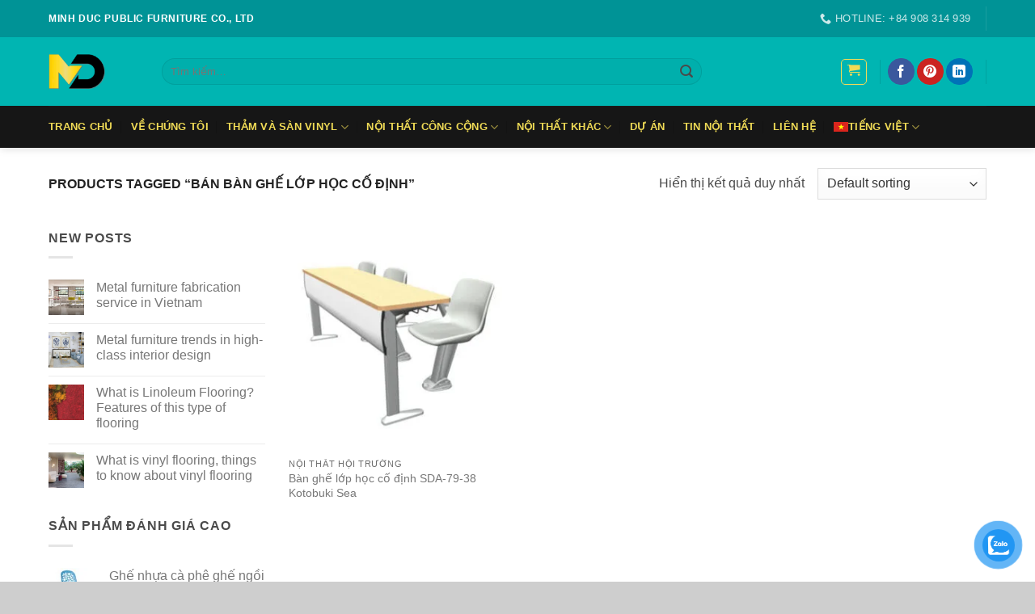

--- FILE ---
content_type: text/html; charset=UTF-8
request_url: https://mdsf.vn/product-tag/ban-ban-ghe-lop-hoc-co-dinh/
body_size: 24235
content:
<!DOCTYPE html><html lang="vi-VN" class="loading-site no-js"><head><script data-no-optimize="1">var litespeed_docref=sessionStorage.getItem("litespeed_docref");litespeed_docref&&(Object.defineProperty(document,"referrer",{get:function(){return litespeed_docref}}),sessionStorage.removeItem("litespeed_docref"));</script> <meta charset="UTF-8" /><link rel="profile" href="http://gmpg.org/xfn/11" /><link rel="pingback" href="https://mdsf.vn/xmlrpc.php" /><meta name='robots' content='index, follow, max-image-preview:large, max-snippet:-1, max-video-preview:-1' /><meta name="viewport" content="width=device-width, initial-scale=1" /> <script type="text/javascript" id="google_gtagjs-js-consent-mode-data-layer" src="[data-uri]" defer></script> <title>Bán Bàn Ghế Lớp Học Cố Định Archives - Minh Đức</title><link rel="canonical" href="https://mdsf.vn/product-tag/ban-ban-ghe-lop-hoc-co-dinh/" /><meta property="og:locale" content="vi_VN" /><meta property="og:type" content="article" /><meta property="og:title" content="Bán Bàn Ghế Lớp Học Cố Định Archives - Minh Đức" /><meta property="og:url" content="https://mdsf.vn/product-tag/ban-ban-ghe-lop-hoc-co-dinh/" /><meta property="og:site_name" content="Minh Đức" /><meta name="twitter:card" content="summary_large_image" /> <script type="application/ld+json" class="yoast-schema-graph">{"@context":"https://schema.org","@graph":[{"@type":"CollectionPage","@id":"https://mdsf.vn/product-tag/ban-ban-ghe-lop-hoc-co-dinh/","url":"https://mdsf.vn/product-tag/ban-ban-ghe-lop-hoc-co-dinh/","name":"Bán Bàn Ghế Lớp Học Cố Định Archives - Minh Đức","isPartOf":{"@id":"https://mdsf.vn/#website"},"primaryImageOfPage":{"@id":"https://mdsf.vn/product-tag/ban-ban-ghe-lop-hoc-co-dinh/#primaryimage"},"image":{"@id":"https://mdsf.vn/product-tag/ban-ban-ghe-lop-hoc-co-dinh/#primaryimage"},"thumbnailUrl":"https://mdsf.vn/wp-content/uploads/2021/05/ban-ghe-lop-hoc-co-dinh-sda-79-38-kotobuki-sea.jpg","breadcrumb":{"@id":"https://mdsf.vn/product-tag/ban-ban-ghe-lop-hoc-co-dinh/#breadcrumb"},"inLanguage":"vi-VN"},{"@type":"ImageObject","inLanguage":"vi-VN","@id":"https://mdsf.vn/product-tag/ban-ban-ghe-lop-hoc-co-dinh/#primaryimage","url":"https://mdsf.vn/wp-content/uploads/2021/05/ban-ghe-lop-hoc-co-dinh-sda-79-38-kotobuki-sea.jpg","contentUrl":"https://mdsf.vn/wp-content/uploads/2021/05/ban-ghe-lop-hoc-co-dinh-sda-79-38-kotobuki-sea.jpg","width":600,"height":600,"caption":"Bàn Ghế Lớp Học Cố Định"},{"@type":"BreadcrumbList","@id":"https://mdsf.vn/product-tag/ban-ban-ghe-lop-hoc-co-dinh/#breadcrumb","itemListElement":[{"@type":"ListItem","position":1,"name":"Home","item":"https://mdsf.vn/"},{"@type":"ListItem","position":2,"name":"Bán Bàn Ghế Lớp Học Cố Định"}]},{"@type":"WebSite","@id":"https://mdsf.vn/#website","url":"https://mdsf.vn/","name":"Minh Đức","description":"Nội thất công cộng Minh Đức","publisher":{"@id":"https://mdsf.vn/#organization"},"potentialAction":[{"@type":"SearchAction","target":{"@type":"EntryPoint","urlTemplate":"https://mdsf.vn/?s={search_term_string}"},"query-input":{"@type":"PropertyValueSpecification","valueRequired":true,"valueName":"search_term_string"}}],"inLanguage":"vi-VN"},{"@type":"Organization","@id":"https://mdsf.vn/#organization","name":"Công ty nội thất công cộng Minh Đức","url":"https://mdsf.vn/","logo":{"@type":"ImageObject","inLanguage":"vi-VN","@id":"https://mdsf.vn/#/schema/logo/image/","url":"http://45.32.103.86/wp-content/uploads/2021/02/logo-hoan-thien-noi-that-minh-duc-1.png","contentUrl":"http://45.32.103.86/wp-content/uploads/2021/02/logo-hoan-thien-noi-that-minh-duc-1.png","width":220,"height":136,"caption":"Công ty nội thất công cộng Minh Đức"},"image":{"@id":"https://mdsf.vn/#/schema/logo/image/"},"sameAs":["https://www.facebook.com/shopnoithatvn/","https://www.pinterest.com/shopnoithatonline/"]}]}</script> <link rel='dns-prefetch' href='//www.googletagmanager.com' /><link rel='prefetch' href='https://mdsf.vn/wp-content/themes/flatsome/assets/js/flatsome.js?ver=e2eddd6c228105dac048' /><link rel='prefetch' href='https://mdsf.vn/wp-content/themes/flatsome/assets/js/chunk.slider.js?ver=3.20.4' /><link rel='prefetch' href='https://mdsf.vn/wp-content/themes/flatsome/assets/js/chunk.popups.js?ver=3.20.4' /><link rel='prefetch' href='https://mdsf.vn/wp-content/themes/flatsome/assets/js/chunk.tooltips.js?ver=3.20.4' /><link rel='prefetch' href='https://mdsf.vn/wp-content/themes/flatsome/assets/js/woocommerce.js?ver=1c9be63d628ff7c3ff4c' /><link rel="alternate" type="application/rss+xml" title="Minh Đức &raquo; Feed" href="https://mdsf.vn/feed/" /><link rel="alternate" type="application/rss+xml" title="Minh Đức &raquo; Comments Feed" href="https://mdsf.vn/comments/feed/" /><link rel="alternate" type="application/rss+xml" title="Minh Đức &raquo; Bán Bàn Ghế Lớp Học Cố Định Từ khóa Feed" href="https://mdsf.vn/product-tag/ban-ban-ghe-lop-hoc-co-dinh/feed/" /><style id='wp-img-auto-sizes-contain-inline-css' type='text/css'>img:is([sizes=auto i],[sizes^="auto," i]){contain-intrinsic-size:3000px 1500px}
/*# sourceURL=wp-img-auto-sizes-contain-inline-css */</style><style id='wp-emoji-styles-inline-css' type='text/css'>img.wp-smiley, img.emoji {
		display: inline !important;
		border: none !important;
		box-shadow: none !important;
		height: 1em !important;
		width: 1em !important;
		margin: 0 0.07em !important;
		vertical-align: -0.1em !important;
		background: none !important;
		padding: 0 !important;
	}
/*# sourceURL=wp-emoji-styles-inline-css */</style><style id='wp-block-library-inline-css' type='text/css'>:root{--wp-block-synced-color:#7a00df;--wp-block-synced-color--rgb:122,0,223;--wp-bound-block-color:var(--wp-block-synced-color);--wp-editor-canvas-background:#ddd;--wp-admin-theme-color:#007cba;--wp-admin-theme-color--rgb:0,124,186;--wp-admin-theme-color-darker-10:#006ba1;--wp-admin-theme-color-darker-10--rgb:0,107,160.5;--wp-admin-theme-color-darker-20:#005a87;--wp-admin-theme-color-darker-20--rgb:0,90,135;--wp-admin-border-width-focus:2px}@media (min-resolution:192dpi){:root{--wp-admin-border-width-focus:1.5px}}.wp-element-button{cursor:pointer}:root .has-very-light-gray-background-color{background-color:#eee}:root .has-very-dark-gray-background-color{background-color:#313131}:root .has-very-light-gray-color{color:#eee}:root .has-very-dark-gray-color{color:#313131}:root .has-vivid-green-cyan-to-vivid-cyan-blue-gradient-background{background:linear-gradient(135deg,#00d084,#0693e3)}:root .has-purple-crush-gradient-background{background:linear-gradient(135deg,#34e2e4,#4721fb 50%,#ab1dfe)}:root .has-hazy-dawn-gradient-background{background:linear-gradient(135deg,#faaca8,#dad0ec)}:root .has-subdued-olive-gradient-background{background:linear-gradient(135deg,#fafae1,#67a671)}:root .has-atomic-cream-gradient-background{background:linear-gradient(135deg,#fdd79a,#004a59)}:root .has-nightshade-gradient-background{background:linear-gradient(135deg,#330968,#31cdcf)}:root .has-midnight-gradient-background{background:linear-gradient(135deg,#020381,#2874fc)}:root{--wp--preset--font-size--normal:16px;--wp--preset--font-size--huge:42px}.has-regular-font-size{font-size:1em}.has-larger-font-size{font-size:2.625em}.has-normal-font-size{font-size:var(--wp--preset--font-size--normal)}.has-huge-font-size{font-size:var(--wp--preset--font-size--huge)}.has-text-align-center{text-align:center}.has-text-align-left{text-align:left}.has-text-align-right{text-align:right}.has-fit-text{white-space:nowrap!important}#end-resizable-editor-section{display:none}.aligncenter{clear:both}.items-justified-left{justify-content:flex-start}.items-justified-center{justify-content:center}.items-justified-right{justify-content:flex-end}.items-justified-space-between{justify-content:space-between}.screen-reader-text{border:0;clip-path:inset(50%);height:1px;margin:-1px;overflow:hidden;padding:0;position:absolute;width:1px;word-wrap:normal!important}.screen-reader-text:focus{background-color:#ddd;clip-path:none;color:#444;display:block;font-size:1em;height:auto;left:5px;line-height:normal;padding:15px 23px 14px;text-decoration:none;top:5px;width:auto;z-index:100000}html :where(.has-border-color){border-style:solid}html :where([style*=border-top-color]){border-top-style:solid}html :where([style*=border-right-color]){border-right-style:solid}html :where([style*=border-bottom-color]){border-bottom-style:solid}html :where([style*=border-left-color]){border-left-style:solid}html :where([style*=border-width]){border-style:solid}html :where([style*=border-top-width]){border-top-style:solid}html :where([style*=border-right-width]){border-right-style:solid}html :where([style*=border-bottom-width]){border-bottom-style:solid}html :where([style*=border-left-width]){border-left-style:solid}html :where(img[class*=wp-image-]){height:auto;max-width:100%}:where(figure){margin:0 0 1em}html :where(.is-position-sticky){--wp-admin--admin-bar--position-offset:var(--wp-admin--admin-bar--height,0px)}@media screen and (max-width:600px){html :where(.is-position-sticky){--wp-admin--admin-bar--position-offset:0px}}

/*# sourceURL=wp-block-library-inline-css */</style><link data-optimized="1" rel='stylesheet' id='wc-blocks-style-css' href='https://mdsf.vn/wp-content/litespeed/css/784d8d9f88e9474f4f739f99550363f6.css?ver=8415b' type='text/css' media='all' /><style id='global-styles-inline-css' type='text/css'>:root{--wp--preset--aspect-ratio--square: 1;--wp--preset--aspect-ratio--4-3: 4/3;--wp--preset--aspect-ratio--3-4: 3/4;--wp--preset--aspect-ratio--3-2: 3/2;--wp--preset--aspect-ratio--2-3: 2/3;--wp--preset--aspect-ratio--16-9: 16/9;--wp--preset--aspect-ratio--9-16: 9/16;--wp--preset--color--black: #000000;--wp--preset--color--cyan-bluish-gray: #abb8c3;--wp--preset--color--white: #ffffff;--wp--preset--color--pale-pink: #f78da7;--wp--preset--color--vivid-red: #cf2e2e;--wp--preset--color--luminous-vivid-orange: #ff6900;--wp--preset--color--luminous-vivid-amber: #fcb900;--wp--preset--color--light-green-cyan: #7bdcb5;--wp--preset--color--vivid-green-cyan: #00d084;--wp--preset--color--pale-cyan-blue: #8ed1fc;--wp--preset--color--vivid-cyan-blue: #0693e3;--wp--preset--color--vivid-purple: #9b51e0;--wp--preset--color--primary: #009396;--wp--preset--color--secondary: #009396;--wp--preset--color--success: #627D47;--wp--preset--color--alert: #b20000;--wp--preset--gradient--vivid-cyan-blue-to-vivid-purple: linear-gradient(135deg,rgb(6,147,227) 0%,rgb(155,81,224) 100%);--wp--preset--gradient--light-green-cyan-to-vivid-green-cyan: linear-gradient(135deg,rgb(122,220,180) 0%,rgb(0,208,130) 100%);--wp--preset--gradient--luminous-vivid-amber-to-luminous-vivid-orange: linear-gradient(135deg,rgb(252,185,0) 0%,rgb(255,105,0) 100%);--wp--preset--gradient--luminous-vivid-orange-to-vivid-red: linear-gradient(135deg,rgb(255,105,0) 0%,rgb(207,46,46) 100%);--wp--preset--gradient--very-light-gray-to-cyan-bluish-gray: linear-gradient(135deg,rgb(238,238,238) 0%,rgb(169,184,195) 100%);--wp--preset--gradient--cool-to-warm-spectrum: linear-gradient(135deg,rgb(74,234,220) 0%,rgb(151,120,209) 20%,rgb(207,42,186) 40%,rgb(238,44,130) 60%,rgb(251,105,98) 80%,rgb(254,248,76) 100%);--wp--preset--gradient--blush-light-purple: linear-gradient(135deg,rgb(255,206,236) 0%,rgb(152,150,240) 100%);--wp--preset--gradient--blush-bordeaux: linear-gradient(135deg,rgb(254,205,165) 0%,rgb(254,45,45) 50%,rgb(107,0,62) 100%);--wp--preset--gradient--luminous-dusk: linear-gradient(135deg,rgb(255,203,112) 0%,rgb(199,81,192) 50%,rgb(65,88,208) 100%);--wp--preset--gradient--pale-ocean: linear-gradient(135deg,rgb(255,245,203) 0%,rgb(182,227,212) 50%,rgb(51,167,181) 100%);--wp--preset--gradient--electric-grass: linear-gradient(135deg,rgb(202,248,128) 0%,rgb(113,206,126) 100%);--wp--preset--gradient--midnight: linear-gradient(135deg,rgb(2,3,129) 0%,rgb(40,116,252) 100%);--wp--preset--font-size--small: 13px;--wp--preset--font-size--medium: 20px;--wp--preset--font-size--large: 36px;--wp--preset--font-size--x-large: 42px;--wp--preset--spacing--20: 0.44rem;--wp--preset--spacing--30: 0.67rem;--wp--preset--spacing--40: 1rem;--wp--preset--spacing--50: 1.5rem;--wp--preset--spacing--60: 2.25rem;--wp--preset--spacing--70: 3.38rem;--wp--preset--spacing--80: 5.06rem;--wp--preset--shadow--natural: 6px 6px 9px rgba(0, 0, 0, 0.2);--wp--preset--shadow--deep: 12px 12px 50px rgba(0, 0, 0, 0.4);--wp--preset--shadow--sharp: 6px 6px 0px rgba(0, 0, 0, 0.2);--wp--preset--shadow--outlined: 6px 6px 0px -3px rgb(255, 255, 255), 6px 6px rgb(0, 0, 0);--wp--preset--shadow--crisp: 6px 6px 0px rgb(0, 0, 0);}:where(body) { margin: 0; }.wp-site-blocks > .alignleft { float: left; margin-right: 2em; }.wp-site-blocks > .alignright { float: right; margin-left: 2em; }.wp-site-blocks > .aligncenter { justify-content: center; margin-left: auto; margin-right: auto; }:where(.is-layout-flex){gap: 0.5em;}:where(.is-layout-grid){gap: 0.5em;}.is-layout-flow > .alignleft{float: left;margin-inline-start: 0;margin-inline-end: 2em;}.is-layout-flow > .alignright{float: right;margin-inline-start: 2em;margin-inline-end: 0;}.is-layout-flow > .aligncenter{margin-left: auto !important;margin-right: auto !important;}.is-layout-constrained > .alignleft{float: left;margin-inline-start: 0;margin-inline-end: 2em;}.is-layout-constrained > .alignright{float: right;margin-inline-start: 2em;margin-inline-end: 0;}.is-layout-constrained > .aligncenter{margin-left: auto !important;margin-right: auto !important;}.is-layout-constrained > :where(:not(.alignleft):not(.alignright):not(.alignfull)){margin-left: auto !important;margin-right: auto !important;}body .is-layout-flex{display: flex;}.is-layout-flex{flex-wrap: wrap;align-items: center;}.is-layout-flex > :is(*, div){margin: 0;}body .is-layout-grid{display: grid;}.is-layout-grid > :is(*, div){margin: 0;}body{padding-top: 0px;padding-right: 0px;padding-bottom: 0px;padding-left: 0px;}a:where(:not(.wp-element-button)){text-decoration: none;}:root :where(.wp-element-button, .wp-block-button__link){background-color: #32373c;border-width: 0;color: #fff;font-family: inherit;font-size: inherit;font-style: inherit;font-weight: inherit;letter-spacing: inherit;line-height: inherit;padding-top: calc(0.667em + 2px);padding-right: calc(1.333em + 2px);padding-bottom: calc(0.667em + 2px);padding-left: calc(1.333em + 2px);text-decoration: none;text-transform: inherit;}.has-black-color{color: var(--wp--preset--color--black) !important;}.has-cyan-bluish-gray-color{color: var(--wp--preset--color--cyan-bluish-gray) !important;}.has-white-color{color: var(--wp--preset--color--white) !important;}.has-pale-pink-color{color: var(--wp--preset--color--pale-pink) !important;}.has-vivid-red-color{color: var(--wp--preset--color--vivid-red) !important;}.has-luminous-vivid-orange-color{color: var(--wp--preset--color--luminous-vivid-orange) !important;}.has-luminous-vivid-amber-color{color: var(--wp--preset--color--luminous-vivid-amber) !important;}.has-light-green-cyan-color{color: var(--wp--preset--color--light-green-cyan) !important;}.has-vivid-green-cyan-color{color: var(--wp--preset--color--vivid-green-cyan) !important;}.has-pale-cyan-blue-color{color: var(--wp--preset--color--pale-cyan-blue) !important;}.has-vivid-cyan-blue-color{color: var(--wp--preset--color--vivid-cyan-blue) !important;}.has-vivid-purple-color{color: var(--wp--preset--color--vivid-purple) !important;}.has-primary-color{color: var(--wp--preset--color--primary) !important;}.has-secondary-color{color: var(--wp--preset--color--secondary) !important;}.has-success-color{color: var(--wp--preset--color--success) !important;}.has-alert-color{color: var(--wp--preset--color--alert) !important;}.has-black-background-color{background-color: var(--wp--preset--color--black) !important;}.has-cyan-bluish-gray-background-color{background-color: var(--wp--preset--color--cyan-bluish-gray) !important;}.has-white-background-color{background-color: var(--wp--preset--color--white) !important;}.has-pale-pink-background-color{background-color: var(--wp--preset--color--pale-pink) !important;}.has-vivid-red-background-color{background-color: var(--wp--preset--color--vivid-red) !important;}.has-luminous-vivid-orange-background-color{background-color: var(--wp--preset--color--luminous-vivid-orange) !important;}.has-luminous-vivid-amber-background-color{background-color: var(--wp--preset--color--luminous-vivid-amber) !important;}.has-light-green-cyan-background-color{background-color: var(--wp--preset--color--light-green-cyan) !important;}.has-vivid-green-cyan-background-color{background-color: var(--wp--preset--color--vivid-green-cyan) !important;}.has-pale-cyan-blue-background-color{background-color: var(--wp--preset--color--pale-cyan-blue) !important;}.has-vivid-cyan-blue-background-color{background-color: var(--wp--preset--color--vivid-cyan-blue) !important;}.has-vivid-purple-background-color{background-color: var(--wp--preset--color--vivid-purple) !important;}.has-primary-background-color{background-color: var(--wp--preset--color--primary) !important;}.has-secondary-background-color{background-color: var(--wp--preset--color--secondary) !important;}.has-success-background-color{background-color: var(--wp--preset--color--success) !important;}.has-alert-background-color{background-color: var(--wp--preset--color--alert) !important;}.has-black-border-color{border-color: var(--wp--preset--color--black) !important;}.has-cyan-bluish-gray-border-color{border-color: var(--wp--preset--color--cyan-bluish-gray) !important;}.has-white-border-color{border-color: var(--wp--preset--color--white) !important;}.has-pale-pink-border-color{border-color: var(--wp--preset--color--pale-pink) !important;}.has-vivid-red-border-color{border-color: var(--wp--preset--color--vivid-red) !important;}.has-luminous-vivid-orange-border-color{border-color: var(--wp--preset--color--luminous-vivid-orange) !important;}.has-luminous-vivid-amber-border-color{border-color: var(--wp--preset--color--luminous-vivid-amber) !important;}.has-light-green-cyan-border-color{border-color: var(--wp--preset--color--light-green-cyan) !important;}.has-vivid-green-cyan-border-color{border-color: var(--wp--preset--color--vivid-green-cyan) !important;}.has-pale-cyan-blue-border-color{border-color: var(--wp--preset--color--pale-cyan-blue) !important;}.has-vivid-cyan-blue-border-color{border-color: var(--wp--preset--color--vivid-cyan-blue) !important;}.has-vivid-purple-border-color{border-color: var(--wp--preset--color--vivid-purple) !important;}.has-primary-border-color{border-color: var(--wp--preset--color--primary) !important;}.has-secondary-border-color{border-color: var(--wp--preset--color--secondary) !important;}.has-success-border-color{border-color: var(--wp--preset--color--success) !important;}.has-alert-border-color{border-color: var(--wp--preset--color--alert) !important;}.has-vivid-cyan-blue-to-vivid-purple-gradient-background{background: var(--wp--preset--gradient--vivid-cyan-blue-to-vivid-purple) !important;}.has-light-green-cyan-to-vivid-green-cyan-gradient-background{background: var(--wp--preset--gradient--light-green-cyan-to-vivid-green-cyan) !important;}.has-luminous-vivid-amber-to-luminous-vivid-orange-gradient-background{background: var(--wp--preset--gradient--luminous-vivid-amber-to-luminous-vivid-orange) !important;}.has-luminous-vivid-orange-to-vivid-red-gradient-background{background: var(--wp--preset--gradient--luminous-vivid-orange-to-vivid-red) !important;}.has-very-light-gray-to-cyan-bluish-gray-gradient-background{background: var(--wp--preset--gradient--very-light-gray-to-cyan-bluish-gray) !important;}.has-cool-to-warm-spectrum-gradient-background{background: var(--wp--preset--gradient--cool-to-warm-spectrum) !important;}.has-blush-light-purple-gradient-background{background: var(--wp--preset--gradient--blush-light-purple) !important;}.has-blush-bordeaux-gradient-background{background: var(--wp--preset--gradient--blush-bordeaux) !important;}.has-luminous-dusk-gradient-background{background: var(--wp--preset--gradient--luminous-dusk) !important;}.has-pale-ocean-gradient-background{background: var(--wp--preset--gradient--pale-ocean) !important;}.has-electric-grass-gradient-background{background: var(--wp--preset--gradient--electric-grass) !important;}.has-midnight-gradient-background{background: var(--wp--preset--gradient--midnight) !important;}.has-small-font-size{font-size: var(--wp--preset--font-size--small) !important;}.has-medium-font-size{font-size: var(--wp--preset--font-size--medium) !important;}.has-large-font-size{font-size: var(--wp--preset--font-size--large) !important;}.has-x-large-font-size{font-size: var(--wp--preset--font-size--x-large) !important;}
/*# sourceURL=global-styles-inline-css */</style><style id='woocommerce-inline-inline-css' type='text/css'>.woocommerce form .form-row .required { visibility: visible; }
/*# sourceURL=woocommerce-inline-inline-css */</style><link data-optimized="1" rel='stylesheet' id='wpml-menu-item-0-css' href='https://mdsf.vn/wp-content/litespeed/css/818d80e49ad597d666c0c96d51a57c22.css?ver=e72a0' type='text/css' media='all' /><link data-optimized="1" rel='stylesheet' id='pzf-style-css' href='https://mdsf.vn/wp-content/litespeed/css/9ced1280e504b928c7b579aac1cb0264.css?ver=3be21' type='text/css' media='all' /><link data-optimized="1" rel='stylesheet' id='flatsome-main-css' href='https://mdsf.vn/wp-content/litespeed/css/1a953069f574992609c1a8e479119bcb.css?ver=8007c' type='text/css' media='all' /><style id='flatsome-main-inline-css' type='text/css'>@font-face {
				font-family: "fl-icons";
				font-display: block;
				src: url(https://mdsf.vn/wp-content/themes/flatsome/assets/css/icons/fl-icons.eot?v=3.20.4);
				src:
					url(https://mdsf.vn/wp-content/themes/flatsome/assets/css/icons/fl-icons.eot#iefix?v=3.20.4) format("embedded-opentype"),
					url(https://mdsf.vn/wp-content/themes/flatsome/assets/css/icons/fl-icons.woff2?v=3.20.4) format("woff2"),
					url(https://mdsf.vn/wp-content/themes/flatsome/assets/css/icons/fl-icons.ttf?v=3.20.4) format("truetype"),
					url(https://mdsf.vn/wp-content/themes/flatsome/assets/css/icons/fl-icons.woff?v=3.20.4) format("woff"),
					url(https://mdsf.vn/wp-content/themes/flatsome/assets/css/icons/fl-icons.svg?v=3.20.4#fl-icons) format("svg");
			}
/*# sourceURL=flatsome-main-inline-css */</style><link data-optimized="1" rel='stylesheet' id='flatsome-shop-css' href='https://mdsf.vn/wp-content/litespeed/css/498636a9892dd3268df77096aa521d0c.css?ver=1a2c9' type='text/css' media='all' /><link data-optimized="1" rel='stylesheet' id='flatsome-style-css' href='https://mdsf.vn/wp-content/litespeed/css/218474fcb2345085ca3dae71597743ff.css?ver=19adf' type='text/css' media='all' /> <script type="text/javascript" src="https://mdsf.vn/wp-includes/js/jquery/jquery.min.js?ver=3.7.1" id="jquery-core-js"></script>  <script type="text/javascript" src="https://www.googletagmanager.com/gtag/js?id=G-X5T6FNRSW7" id="google_gtagjs-js" defer data-deferred="1"></script> <script type="text/javascript" id="google_gtagjs-js-after" src="[data-uri]" defer></script> <link rel="https://api.w.org/" href="https://mdsf.vn/wp-json/" /><link rel="alternate" title="JSON" type="application/json" href="https://mdsf.vn/wp-json/wp/v2/product_tag/868" /><link rel="EditURI" type="application/rsd+xml" title="RSD" href="https://mdsf.vn/xmlrpc.php?rsd" /><meta name="generator" content="WordPress 6.9" /><meta name="generator" content="WooCommerce 10.4.3" /><meta name="generator" content="WPML ver:4.8.6 stt:1,57;" /><meta name="generator" content="Site Kit by Google 1.168.0" /><meta name="google-site-verification" content="-X3DuZrJEMytVp1q5z26F-BLI0yuQN4qW2NvnkLNRLU" /><meta name="msvalidate.01" content="18F284A469E49B66055E383309DF0C70" /><meta name='dmca-site-verification' content='Y0pGYlJzODJpTXhHKzl6dXV3b1Ixdz090' /> <script src="https://www.googletagmanager.com/gtag/js?id=AW-959474195" defer data-deferred="1"></script> <script src="[data-uri]" defer></script>  <script src="[data-uri]" defer></script> <meta name="p:domain_verify" content="061026fea081a65f24baeb86f0f183c3"/>	<noscript><style>.woocommerce-product-gallery{ opacity: 1 !important; }</style></noscript><meta name="google-adsense-platform-account" content="ca-host-pub-2644536267352236"><meta name="google-adsense-platform-domain" content="sitekit.withgoogle.com"><link rel="icon" href="https://mdsf.vn/wp-content/uploads/2021/01/cropped-favicon-2-32x32.png" sizes="32x32" /><link rel="icon" href="https://mdsf.vn/wp-content/uploads/2021/01/cropped-favicon-2-192x192.png" sizes="192x192" /><link rel="apple-touch-icon" href="https://mdsf.vn/wp-content/uploads/2021/01/cropped-favicon-2-180x180.png" /><meta name="msapplication-TileImage" content="https://mdsf.vn/wp-content/uploads/2021/01/cropped-favicon-2-270x270.png" /><style id="custom-css" type="text/css">:root {--primary-color: #009396;--fs-color-primary: #009396;--fs-color-secondary: #009396;--fs-color-success: #627D47;--fs-color-alert: #b20000;--fs-color-base: #4a4a4a;--fs-experimental-link-color: #777777;--fs-experimental-link-color-hover: #111;}.tooltipster-base {--tooltip-color: #fff;--tooltip-bg-color: #000;}.off-canvas-right .mfp-content, .off-canvas-left .mfp-content {--drawer-width: 300px;}.off-canvas .mfp-content.off-canvas-cart {--drawer-width: 360px;}.container-width, .full-width .ubermenu-nav, .container, .row{max-width: 1190px}.row.row-collapse{max-width: 1160px}.row.row-small{max-width: 1182.5px}.row.row-large{max-width: 1220px}body.framed, body.framed header, body.framed .header-wrapper, body.boxed, body.boxed header, body.boxed .header-wrapper, body.boxed .is-sticky-section{ max-width: 1280px}.header-main{height: 85px}#logo img{max-height: 85px}#logo{width:110px;}#logo img{padding:21px 0;}.header-bottom{min-height: 52px}.header-top{min-height: 46px}.transparent .header-main{height: 30px}.transparent #logo img{max-height: 30px}.has-transparent + .page-title:first-of-type,.has-transparent + #main > .page-title,.has-transparent + #main > div > .page-title,.has-transparent + #main .page-header-wrapper:first-of-type .page-title{padding-top: 110px;}.transparent .header-wrapper{background-color: #f0db56!important;}.transparent .top-divider{display: none;}.header.show-on-scroll,.stuck .header-main{height:70px!important}.stuck #logo img{max-height: 70px!important}.search-form{ width: 80%;}.header-bg-color {background-color: #00b5b2}.header-bottom {background-color: #161616}.top-bar-nav > li > a{line-height: 10px }.stuck .header-main .nav > li > a{line-height: 50px }.header-bottom-nav > li > a{line-height: 30px }@media (max-width: 549px) {.header-main{height: 80px}#logo img{max-height: 80px}}.nav-dropdown{font-size:100%}.header-top{background-color:#009396!important;}body{font-size: 100%;}@media screen and (max-width: 549px){body{font-size: 100%;}}.header:not(.transparent) .header-nav-main.nav > li > a {color: #f0db56;}.header:not(.transparent) .header-nav-main.nav > li > a:hover,.header:not(.transparent) .header-nav-main.nav > li.active > a,.header:not(.transparent) .header-nav-main.nav > li.current > a,.header:not(.transparent) .header-nav-main.nav > li > a.active,.header:not(.transparent) .header-nav-main.nav > li > a.current{color: #f0db56;}.header-nav-main.nav-line-bottom > li > a:before,.header-nav-main.nav-line-grow > li > a:before,.header-nav-main.nav-line > li > a:before,.header-nav-main.nav-box > li > a:hover,.header-nav-main.nav-box > li.active > a,.header-nav-main.nav-pills > li > a:hover,.header-nav-main.nav-pills > li.active > a{color:#FFF!important;background-color: #f0db56;}.header:not(.transparent) .header-bottom-nav.nav > li > a{color: #f0db56;}.has-equal-box-heights .box-image {padding-top: 100%;}@media screen and (min-width: 550px){.products .box-vertical .box-image{min-width: 300px!important;width: 300px!important;}}.header-main .social-icons,.header-main .cart-icon strong,.header-main .menu-title,.header-main .header-button > .button.is-outline,.header-main .nav > li > a > i:not(.icon-angle-down){color: #f0db56!important;}.header-main .header-button > .button.is-outline,.header-main .cart-icon strong:after,.header-main .cart-icon strong{border-color: #f0db56!important;}.header-main .header-button > .button:not(.is-outline){background-color: #f0db56!important;}.header-main .current-dropdown .cart-icon strong,.header-main .header-button > .button:hover,.header-main .header-button > .button:hover i,.header-main .header-button > .button:hover span{color:#FFF!important;}.header-main .menu-title:hover,.header-main .social-icons a:hover,.header-main .header-button > .button.is-outline:hover,.header-main .nav > li > a:hover > i:not(.icon-angle-down){color: #f0db56!important;}.header-main .current-dropdown .cart-icon strong,.header-main .header-button > .button:hover{background-color: #f0db56!important;}.header-main .current-dropdown .cart-icon strong:after,.header-main .current-dropdown .cart-icon strong,.header-main .header-button > .button:hover{border-color: #f0db56!important;}.footer-1{background-color: #ffffff}.footer-2{background-color: #444444}.absolute-footer, html{background-color: #cecece}.page-title-small + main .product-container > .row{padding-top:0;}.nav-vertical-fly-out > li + li {border-top-width: 1px; border-top-style: solid;}.label-new.menu-item > a:after{content:"New";}.label-hot.menu-item > a:after{content:"Hot";}.label-sale.menu-item > a:after{content:"Sale";}.label-popular.menu-item > a:after{content:"Popular";}</style><style id="kirki-inline-styles"></style></head><body class="archive tax-product_tag term-ban-ban-ghe-lop-hoc-co-dinh term-868 wp-theme-flatsome wp-child-theme-flatsome-child theme-flatsome woocommerce woocommerce-page woocommerce-no-js boxed header-shadow lightbox nav-dropdown-has-arrow nav-dropdown-has-shadow nav-dropdown-has-border"><a class="skip-link screen-reader-text" href="#main">Skip to content</a><div id="wrapper"><header id="header" class="header has-sticky sticky-shrink"><div class="header-wrapper"><div id="top-bar" class="header-top hide-for-sticky nav-dark"><div class="flex-row container"><div class="flex-col hide-for-medium flex-left"><ul class="nav nav-left medium-nav-center nav-small  nav-divided nav-uppercase"><li class="html custom html_topbar_left"> <strong class="uppercase">MINH DUC PUBLIC FURNITURE CO., LTD</strong></li></ul></div><div class="flex-col hide-for-medium flex-center"><ul class="nav nav-center nav-small  nav-divided nav-uppercase"></ul></div><div class="flex-col hide-for-medium flex-right"><ul class="nav top-bar-nav nav-right nav-small  nav-divided nav-uppercase"><li class="header-contact-wrapper"><ul id="header-contact" class="nav medium-nav-center nav-divided nav-uppercase header-contact"><li>
<a href="tel:HOTLINE: +84 908 314 939" class="tooltip" title="HOTLINE: +84 908 314 939">
<i class="icon-phone" aria-hidden="true" style="font-size:14px;"></i>			      <span>HOTLINE: +84 908 314 939</span>
</a></li></ul></li><li class="header-divider"></li></ul></div><div class="flex-col show-for-medium flex-grow"><ul class="nav nav-center nav-small mobile-nav  nav-divided nav-uppercase"><li class="html custom html_topbar_left"> <strong class="uppercase">MINH DUC PUBLIC FURNITURE CO., LTD</strong></li></ul></div></div></div><div id="masthead" class="header-main hide-for-sticky"><div class="header-inner flex-row container logo-left medium-logo-center" role="navigation"><div id="logo" class="flex-col logo"><a href="https://mdsf.vn/" title="Minh Đức - Nội thất công cộng Minh Đức" rel="home">
<img data-lazyloaded="1" src="[data-uri]" width="220" height="136" data-src="https://mdsf.vn/wp-content/uploads/2021/02/logo-hoan-thien-noi-that-minh-duc-1.png.webp" class="header_logo header-logo" alt="Minh Đức"/><noscript><img width="220" height="136" src="https://mdsf.vn/wp-content/uploads/2021/02/logo-hoan-thien-noi-that-minh-duc-1.png.webp" class="header_logo header-logo" alt="Minh Đức"/></noscript><img data-lazyloaded="1" src="[data-uri]" width="220" height="136" data-src="https://mdsf.vn/wp-content/uploads/2021/02/logo-hoan-thien-noi-that-minh-duc-1.png.webp" class="header-logo-dark" alt="Minh Đức"/><noscript><img  width="220" height="136" src="https://mdsf.vn/wp-content/uploads/2021/02/logo-hoan-thien-noi-that-minh-duc-1.png.webp" class="header-logo-dark" alt="Minh Đức"/></noscript></a></div><div class="flex-col show-for-medium flex-left"><ul class="mobile-nav nav nav-left "><li class="nav-icon has-icon"><div class="header-button">		<a href="#" class="icon button round is-outline is-small" data-open="#main-menu" data-pos="left" data-bg="main-menu-overlay" data-color="dark" role="button" aria-label="Menu" aria-controls="main-menu" aria-expanded="false" aria-haspopup="dialog" data-flatsome-role-button>
<i class="icon-menu" aria-hidden="true"></i>					</a></div></li></ul></div><div class="flex-col hide-for-medium flex-left
flex-grow"><ul class="header-nav header-nav-main nav nav-left  nav-uppercase" ><li class="header-search-form search-form html relative has-icon"><div class="header-search-form-wrapper"><div class="searchform-wrapper ux-search-box relative form-flat is-normal"><form role="search" method="get" class="searchform" action="https://mdsf.vn/"><div class="flex-row relative"><div class="flex-col flex-grow">
<label class="screen-reader-text" for="woocommerce-product-search-field-0">Tìm kiếm:</label>
<input type="search" id="woocommerce-product-search-field-0" class="search-field mb-0" placeholder="Tìm kiếm&hellip;" value="" name="s" />
<input type="hidden" name="post_type" value="product" />
<input type="hidden" name="lang" value="vi" /></div><div class="flex-col">
<button type="submit" value="Tìm kiếm" class="ux-search-submit submit-button secondary button  icon mb-0" aria-label="Submit">
<i class="icon-search" aria-hidden="true"></i>			</button></div></div><div class="live-search-results text-left z-top"></div></form></div></div></li></ul></div><div class="flex-col hide-for-medium flex-right"><ul class="header-nav header-nav-main nav nav-right  nav-uppercase"><li class="cart-item has-icon"><div class="header-button">
<a href="https://mdsf.vn/gio-hang/" class="header-cart-link nav-top-link icon button round is-outline is-small off-canvas-toggle" title="Cart" aria-label="View cart" aria-expanded="false" aria-haspopup="dialog" role="button" data-open="#cart-popup" data-class="off-canvas-cart" data-pos="right" aria-controls="cart-popup" data-flatsome-role-button><i class="icon-shopping-cart" aria-hidden="true" data-icon-label="0"></i>  </a></div><div id="cart-popup" class="mfp-hide"><div class="cart-popup-inner inner-padding cart-popup-inner--sticky"><div class="cart-popup-title text-center">
<span class="heading-font uppercase">Cart</span><div class="is-divider"></div></div><div class="widget_shopping_cart"><div class="widget_shopping_cart_content"><div class="ux-mini-cart-empty flex flex-row-col text-center pt pb"><div class="ux-mini-cart-empty-icon">
<svg aria-hidden="true" xmlns="http://www.w3.org/2000/svg" viewBox="0 0 17 19" style="opacity:.1;height:80px;">
<path d="M8.5 0C6.7 0 5.3 1.2 5.3 2.7v2H2.1c-.3 0-.6.3-.7.7L0 18.2c0 .4.2.8.6.8h15.7c.4 0 .7-.3.7-.7v-.1L15.6 5.4c0-.3-.3-.6-.7-.6h-3.2v-2c0-1.6-1.4-2.8-3.2-2.8zM6.7 2.7c0-.8.8-1.4 1.8-1.4s1.8.6 1.8 1.4v2H6.7v-2zm7.5 3.4 1.3 11.5h-14L2.8 6.1h2.5v1.4c0 .4.3.7.7.7.4 0 .7-.3.7-.7V6.1h3.5v1.4c0 .4.3.7.7.7s.7-.3.7-.7V6.1h2.6z" fill-rule="evenodd" clip-rule="evenodd" fill="currentColor"></path>
</svg></div><p class="woocommerce-mini-cart__empty-message empty">No products in the cart.</p><p class="return-to-shop">
<a class="button primary wc-backward" href="https://mdsf.vn/cua-hang/">
Quay lại cửa hàng				</a></p></div></div></div></div></div></li><li class="header-divider"></li><li class="html header-social-icons ml-0"><div class="social-icons follow-icons" ><a href="https://www.facebook.com/noithatcongcong/" target="_blank" data-label="Facebook" class="icon primary button circle tooltip facebook" title="Follow on Facebook" aria-label="Follow on Facebook" rel="noopener nofollow"><i class="icon-facebook" aria-hidden="true"></i></a><a href="https://www.pinterest.com/noithatcongcongminhduc/" data-label="Pinterest" target="_blank" class="icon primary button circle tooltip pinterest" title="Follow on Pinterest" aria-label="Follow on Pinterest" rel="noopener nofollow"><i class="icon-pinterest" aria-hidden="true"></i></a><a href="https://www.linkedin.com/company/minh-duc-public-furniture" data-label="LinkedIn" target="_blank" class="icon primary button circle tooltip linkedin" title="Follow on LinkedIn" aria-label="Follow on LinkedIn" rel="noopener nofollow"><i class="icon-linkedin" aria-hidden="true"></i></a></div></li><li class="header-divider"></li></ul></div><div class="flex-col show-for-medium flex-right"><ul class="mobile-nav nav nav-right "><li class="header-search header-search-lightbox has-icon"><div class="header-button">		<a href="#search-lightbox" class="icon button round is-outline is-small" aria-label="Tìm kiếm" data-open="#search-lightbox" data-focus="input.search-field" role="button" aria-expanded="false" aria-haspopup="dialog" aria-controls="search-lightbox" data-flatsome-role-button><i class="icon-search" aria-hidden="true" style="font-size:16px;"></i></a></div><div id="search-lightbox" class="mfp-hide dark text-center"><div class="searchform-wrapper ux-search-box relative form-flat is-large"><form role="search" method="get" class="searchform" action="https://mdsf.vn/"><div class="flex-row relative"><div class="flex-col flex-grow">
<label class="screen-reader-text" for="woocommerce-product-search-field-1">Tìm kiếm:</label>
<input type="search" id="woocommerce-product-search-field-1" class="search-field mb-0" placeholder="Tìm kiếm&hellip;" value="" name="s" />
<input type="hidden" name="post_type" value="product" />
<input type="hidden" name="lang" value="vi" /></div><div class="flex-col">
<button type="submit" value="Tìm kiếm" class="ux-search-submit submit-button secondary button  icon mb-0" aria-label="Submit">
<i class="icon-search" aria-hidden="true"></i>			</button></div></div><div class="live-search-results text-left z-top"></div></form></div></div></li></ul></div></div><div class="container"><div class="top-divider full-width"></div></div></div><div id="wide-nav" class="header-bottom wide-nav "><div class="flex-row container"><div class="flex-col hide-for-medium flex-left"><ul class="nav header-nav header-bottom-nav nav-left  nav-divided nav-uppercase"><li id="menu-item-187" class="menu-item menu-item-type-post_type menu-item-object-page menu-item-home menu-item-187 menu-item-design-default"><a href="https://mdsf.vn/" class="nav-top-link">TRANG CHỦ</a></li><li id="menu-item-376" class="menu-item menu-item-type-post_type menu-item-object-page menu-item-376 menu-item-design-default"><a href="https://mdsf.vn/gioi-thieu-cong-ty-noi-that-minh-duc/" class="nav-top-link">VỀ CHÚNG TÔI</a></li><li id="menu-item-8168" class="menu-item menu-item-type-taxonomy menu-item-object-product_cat menu-item-has-children menu-item-8168 menu-item-design-default has-dropdown"><a href="https://mdsf.vn/the-loai-san-pham/tham-va-san-vynil/" class="nav-top-link" aria-expanded="false" aria-haspopup="menu">Thảm và sàn vinyl<i class="icon-angle-down" aria-hidden="true"></i></a><ul class="sub-menu nav-dropdown nav-dropdown-default"><li id="menu-item-8169" class="menu-item menu-item-type-taxonomy menu-item-object-product_cat menu-item-8169"><a href="https://mdsf.vn/the-loai-san-pham/tham-va-san-vynil/tham-shaw-contract/">Thảm Shaw Contract</a></li><li id="menu-item-8170" class="menu-item menu-item-type-taxonomy menu-item-object-product_cat menu-item-8170"><a href="https://mdsf.vn/the-loai-san-pham/tham-va-san-vynil/tham-giao-hang-nhanh/">Thảm giao hàng nhanh</a></li><li id="menu-item-8171" class="menu-item menu-item-type-taxonomy menu-item-object-product_cat menu-item-8171"><a href="https://mdsf.vn/the-loai-san-pham/tham-va-san-vynil/tham-san-xuat-nhanh/">Thảm sản xuất nhanh</a></li><li id="menu-item-8172" class="menu-item menu-item-type-taxonomy menu-item-object-product_cat menu-item-8172"><a href="https://mdsf.vn/the-loai-san-pham/tham-va-san-vynil/san-vinyl-shaw/">Sàn Vinyl Shaw</a></li></ul></li><li id="menu-item-355" class="menu-item menu-item-type-taxonomy menu-item-object-product_cat menu-item-has-children menu-item-355 menu-item-design-default has-dropdown"><a href="https://mdsf.vn/the-loai-san-pham/noi-that-cong-cong/" class="nav-top-link" aria-expanded="false" aria-haspopup="menu">Nội thất công cộng<i class="icon-angle-down" aria-hidden="true"></i></a><ul class="sub-menu nav-dropdown nav-dropdown-default"><li id="menu-item-5489" class="menu-item menu-item-type-taxonomy menu-item-object-product_cat menu-item-5489"><a href="https://mdsf.vn/the-loai-san-pham/noi-that-cong-cong/noi-that-truong-hoc/">Nội thất trường học</a></li><li id="menu-item-5490" class="menu-item menu-item-type-taxonomy menu-item-object-product_cat menu-item-5490"><a href="https://mdsf.vn/the-loai-san-pham/noi-that-cong-cong/noi-that-hoi-truong/">Nội thất hội trường</a></li><li id="menu-item-9318" class="menu-item menu-item-type-taxonomy menu-item-object-product_cat menu-item-9318"><a href="https://mdsf.vn/the-loai-san-pham/noi-that-cong-cong/ghe-san-van-dong/">Ghế sân vận động</a></li></ul></li><li id="menu-item-10923" class="menu-item menu-item-type-taxonomy menu-item-object-product_cat menu-item-has-children menu-item-10923 menu-item-design-default has-dropdown"><a href="https://mdsf.vn/the-loai-san-pham/noi-that-khac/" class="nav-top-link" aria-expanded="false" aria-haspopup="menu">Nội thất khác<i class="icon-angle-down" aria-hidden="true"></i></a><ul class="sub-menu nav-dropdown nav-dropdown-default"><li id="menu-item-19405" class="menu-item menu-item-type-taxonomy menu-item-object-product_cat menu-item-19405"><a href="https://mdsf.vn/the-loai-san-pham/noi-that-khac/san-go-ky-thuat/">Sàn gỗ kỹ thuật</a></li><li id="menu-item-17641" class="menu-item menu-item-type-taxonomy menu-item-object-product_cat menu-item-17641"><a href="https://mdsf.vn/the-loai-san-pham/noi-that-khac/san-nhua-gia-go/">Sàn nhựa giả gỗ</a></li><li id="menu-item-15471" class="menu-item menu-item-type-taxonomy menu-item-object-product_cat menu-item-15471"><a href="https://mdsf.vn/the-loai-san-pham/noi-that-khac/ban-ghe-nhua-duc/">Bàn ghế nhựa đúc</a></li><li id="menu-item-15490" class="menu-item menu-item-type-taxonomy menu-item-object-product_cat menu-item-15490"><a href="https://mdsf.vn/the-loai-san-pham/noi-that-khac/ban-ghe-sofa/">Bàn ghế sofa</a></li><li id="menu-item-14284" class="menu-item menu-item-type-taxonomy menu-item-object-product_cat menu-item-14284"><a href="https://mdsf.vn/the-loai-san-pham/noi-that-khac/ban-ghe-van-phong/">Bàn ghế văn phòng</a></li><li id="menu-item-15462" class="menu-item menu-item-type-taxonomy menu-item-object-product_cat menu-item-15462"><a href="https://mdsf.vn/the-loai-san-pham/noi-that-khac/ban-ghe-khac/">Bàn ghế khác</a></li></ul></li><li id="menu-item-385" class="menu-item menu-item-type-taxonomy menu-item-object-product_cat menu-item-385 menu-item-design-default"><a href="https://mdsf.vn/the-loai-san-pham/du-an-da-lap-dat/" class="nav-top-link">DỰ ÁN</a></li><li id="menu-item-8164" class="menu-item menu-item-type-post_type menu-item-object-page menu-item-8164 menu-item-design-default"><a href="https://mdsf.vn/trang-tin-tuc-cong-ty-noi-that-minh-duc/" class="nav-top-link">TIN NỘI THẤT</a></li><li id="menu-item-381" class="menu-item menu-item-type-post_type menu-item-object-page menu-item-381 menu-item-design-default"><a href="https://mdsf.vn/thong-tin-lien-he-cong-ty-noi-that-minh-duc/" class="nav-top-link">LIÊN HỆ</a></li><li id="menu-item-wpml-ls-11-vi" class="menu-item wpml-ls-slot-11 wpml-ls-item wpml-ls-item-vi wpml-ls-current-language wpml-ls-menu-item wpml-ls-first-item menu-item-type-wpml_ls_menu_item menu-item-object-wpml_ls_menu_item menu-item-has-children menu-item-wpml-ls-11-vi menu-item-design-default has-dropdown"><a href="https://mdsf.vn/product-tag/ban-ban-ghe-lop-hoc-co-dinh/" role="menuitem" class="nav-top-link" aria-expanded="false" aria-haspopup="menu"><img data-lazyloaded="1" src="[data-uri]" width="18" height="12" class="wpml-ls-flag" data-src="https://mdsf.vn/wp-content/plugins/sitepress-multilingual-cms/res/flags/vi.png"
alt=""
width=20
height=13
/><noscript><img data-lazyloaded="1" src="[data-uri]" width="18" height="12" class="wpml-ls-flag" data-src="https://mdsf.vn/wp-content/plugins/sitepress-multilingual-cms/res/flags/vi.png"
alt=""
width=20
height=13
/><noscript><img width="18" height="12" class="wpml-ls-flag"
src="https://mdsf.vn/wp-content/plugins/sitepress-multilingual-cms/res/flags/vi.png"
alt=""
width=20
height=13
/></noscript></noscript><span class="wpml-ls-native" lang="vi">Tiếng Việt</span><i class="icon-angle-down" aria-hidden="true"></i></a><ul class="sub-menu nav-dropdown nav-dropdown-default"><li id="menu-item-wpml-ls-11-en" class="menu-item wpml-ls-slot-11 wpml-ls-item wpml-ls-item-en wpml-ls-menu-item wpml-ls-last-item menu-item-type-wpml_ls_menu_item menu-item-object-wpml_ls_menu_item menu-item-wpml-ls-11-en"><a href="https://mdsf.vn/en/product-tag/sell-fixed-classroom-table-and-chair/" title="Switch to English" aria-label="Switch to English" role="menuitem"><img data-lazyloaded="1" src="[data-uri]" width="18" height="12" class="wpml-ls-flag" data-src="https://mdsf.vn/wp-content/plugins/sitepress-multilingual-cms/res/flags/en.png"
alt=""
width=20
height=13
/><noscript><img data-lazyloaded="1" src="[data-uri]" width="18" height="12" class="wpml-ls-flag" data-src="https://mdsf.vn/wp-content/plugins/sitepress-multilingual-cms/res/flags/en.png"
alt=""
width=20
height=13
/><noscript><img width="18" height="12" class="wpml-ls-flag"
src="https://mdsf.vn/wp-content/plugins/sitepress-multilingual-cms/res/flags/en.png"
alt=""
width=20
height=13
/></noscript></noscript><span class="wpml-ls-native" lang="en">English</span></a></li></ul></li></ul></div><div class="flex-col hide-for-medium flex-right flex-grow"><ul class="nav header-nav header-bottom-nav nav-right  nav-divided nav-uppercase"></ul></div><div class="flex-col show-for-medium flex-grow"><ul class="nav header-bottom-nav nav-center mobile-nav  nav-divided nav-uppercase"><li class="cart-item has-icon"><div class="header-button">
<a href="https://mdsf.vn/gio-hang/" class="header-cart-link nav-top-link icon button round is-outline is-small off-canvas-toggle" title="Cart" aria-label="View cart" aria-expanded="false" aria-haspopup="dialog" role="button" data-open="#cart-popup" data-class="off-canvas-cart" data-pos="right" aria-controls="cart-popup" data-flatsome-role-button><i class="icon-shopping-cart" aria-hidden="true" data-icon-label="0"></i>  </a></div><div id="cart-popup" class="mfp-hide"><div class="cart-popup-inner inner-padding cart-popup-inner--sticky"><div class="cart-popup-title text-center">
<span class="heading-font uppercase">Cart</span><div class="is-divider"></div></div><div class="widget_shopping_cart"><div class="widget_shopping_cart_content"><div class="ux-mini-cart-empty flex flex-row-col text-center pt pb"><div class="ux-mini-cart-empty-icon">
<svg aria-hidden="true" xmlns="http://www.w3.org/2000/svg" viewBox="0 0 17 19" style="opacity:.1;height:80px;">
<path d="M8.5 0C6.7 0 5.3 1.2 5.3 2.7v2H2.1c-.3 0-.6.3-.7.7L0 18.2c0 .4.2.8.6.8h15.7c.4 0 .7-.3.7-.7v-.1L15.6 5.4c0-.3-.3-.6-.7-.6h-3.2v-2c0-1.6-1.4-2.8-3.2-2.8zM6.7 2.7c0-.8.8-1.4 1.8-1.4s1.8.6 1.8 1.4v2H6.7v-2zm7.5 3.4 1.3 11.5h-14L2.8 6.1h2.5v1.4c0 .4.3.7.7.7.4 0 .7-.3.7-.7V6.1h3.5v1.4c0 .4.3.7.7.7s.7-.3.7-.7V6.1h2.6z" fill-rule="evenodd" clip-rule="evenodd" fill="currentColor"></path>
</svg></div><p class="woocommerce-mini-cart__empty-message empty">No products in the cart.</p><p class="return-to-shop">
<a class="button primary wc-backward" href="https://mdsf.vn/cua-hang/">
Quay lại cửa hàng				</a></p></div></div></div></div></div></li><li class="html header-social-icons ml-0"><div class="social-icons follow-icons" ><a href="https://www.facebook.com/noithatcongcong/" target="_blank" data-label="Facebook" class="icon primary button circle tooltip facebook" title="Follow on Facebook" aria-label="Follow on Facebook" rel="noopener nofollow"><i class="icon-facebook" aria-hidden="true"></i></a><a href="https://www.pinterest.com/noithatcongcongminhduc/" data-label="Pinterest" target="_blank" class="icon primary button circle tooltip pinterest" title="Follow on Pinterest" aria-label="Follow on Pinterest" rel="noopener nofollow"><i class="icon-pinterest" aria-hidden="true"></i></a><a href="https://www.linkedin.com/company/minh-duc-public-furniture" data-label="LinkedIn" target="_blank" class="icon primary button circle tooltip linkedin" title="Follow on LinkedIn" aria-label="Follow on LinkedIn" rel="noopener nofollow"><i class="icon-linkedin" aria-hidden="true"></i></a></div></li></ul></div></div></div><div class="header-bg-container fill"><div class="header-bg-image fill"></div><div class="header-bg-color fill"></div></div></div></header><div class="shop-page-title category-page-title page-title "><div class="page-title-inner flex-row  medium-flex-wrap container"><div class="flex-col flex-grow medium-text-center"><div class="is-medium"><nav class="woocommerce-breadcrumb breadcrumbs uppercase" aria-label="Breadcrumb">Products tagged &ldquo;Bán Bàn Ghế Lớp Học Cố Định&rdquo;</nav></div><div class="category-filtering category-filter-row show-for-medium">
<a href="#" data-open="#shop-sidebar" data-pos="left" class="filter-button uppercase plain" role="button" aria-controls="shop-sidebar" aria-expanded="false" aria-haspopup="dialog" data-visible-after="true" data-flatsome-role-button>
<i class="icon-equalizer" aria-hidden="true"></i>		<strong>DANH MỤC</strong>
</a><div class="inline-block"></div></div></div><div class="flex-col medium-text-center"><p class="woocommerce-result-count hide-for-medium" role="alert" aria-relevant="all" >
Hiển thị kết quả duy nhất</p><form class="woocommerce-ordering" method="get">
<select
name="orderby"
class="orderby"
aria-label="Shop order"
><option value="menu_order"  selected='selected'>Default sorting</option><option value="popularity" >Sort by popularity</option><option value="rating" >Sort by average rating</option><option value="date" >Sort by latest</option><option value="price" >Sort by price: low to high</option><option value="price-desc" >Sort by price: high to low</option>
</select>
<input type="hidden" name="paged" value="1" /></form></div></div></div><main id="main" class=""><div class="row category-page-row"><div class="col large-3 hide-for-medium "><div class="is-sticky-column" data-sticky-mode="javascript"><div class="is-sticky-column__inner"><div id="shop-sidebar" class="sidebar-inner col-inner"><aside id="flatsome_recent_posts-20" class="widget flatsome_recent_posts">		<span class="widget-title shop-sidebar">NEW POSTS</span><div class="is-divider small"></div><ul><li class="recent-blog-posts-li"><div class="flex-row recent-blog-posts align-top pt-half pb-half"><div class="flex-col mr-half"><div class="badge post-date  badge-outline"><div class="badge-inner bg-fill" style="background: url(https://mdsf.vn/wp-content/uploads/2023/09/Metal-furniture-fabrication-service-280x280.jpg); border:0;"></div></div></div><div class="flex-col flex-grow">
<a href="https://mdsf.vn/en/metal-furniture-fabrication-service-in-vietnam/" title="Metal furniture fabrication service in Vietnam">Metal furniture fabrication service in Vietnam</a>
<span class="post_comments op-8 block is-xsmall"><a href="https://mdsf.vn/en/metal-furniture-fabrication-service-in-vietnam/#respond"><span class="screen-reader-text">No Comments<span class="screen-reader-text"> on Metal furniture fabrication service in Vietnam</span></span></a></span></div></div></li><li class="recent-blog-posts-li"><div class="flex-row recent-blog-posts align-top pt-half pb-half"><div class="flex-col mr-half"><div class="badge post-date  badge-outline"><div class="badge-inner bg-fill" style="background: url(https://mdsf.vn/wp-content/uploads/2021/02/xu-huong-noi-that-kim-loai-trong-thiet-ke-noi-that-cao-cap-280x280.jpg.webp); border:0;"></div></div></div><div class="flex-col flex-grow">
<a href="https://mdsf.vn/en/metal-furniture-trends-in-high-class-interior-design/" title="Metal furniture trends in high-class interior design">Metal furniture trends in high-class interior design</a>
<span class="post_comments op-8 block is-xsmall"><a href="https://mdsf.vn/en/metal-furniture-trends-in-high-class-interior-design/#respond"><span class="screen-reader-text">No Comments<span class="screen-reader-text"> on Metal furniture trends in high-class interior design</span></span></a></span></div></div></li><li class="recent-blog-posts-li"><div class="flex-row recent-blog-posts align-top pt-half pb-half"><div class="flex-col mr-half"><div class="badge post-date  badge-outline"><div class="badge-inner bg-fill" style="background: url(https://mdsf.vn/wp-content/uploads/2021/03/san-linoleum-la-gi-cac-cong-dung-tinh-nang-cua-loai-san-nay-280x280.jpg); border:0;"></div></div></div><div class="flex-col flex-grow">
<a href="https://mdsf.vn/en/what-is-linoleum-flooring-features-of-this-type-of-flooring/" title="What is Linoleum Flooring? Features of this type of flooring">What is Linoleum Flooring? Features of this type of flooring</a>
<span class="post_comments op-8 block is-xsmall"><a href="https://mdsf.vn/en/what-is-linoleum-flooring-features-of-this-type-of-flooring/#respond"><span class="screen-reader-text">No Comments<span class="screen-reader-text"> on What is Linoleum Flooring? Features of this type of flooring</span></span></a></span></div></div></li><li class="recent-blog-posts-li"><div class="flex-row recent-blog-posts align-top pt-half pb-half"><div class="flex-col mr-half"><div class="badge post-date  badge-outline"><div class="badge-inner bg-fill" style="background: url(https://mdsf.vn/wp-content/uploads/2021/06/san-vinyl-la-gi-nhung-dieu-can-biet-ve-san-vinyl-12-280x280.jpg.webp); border:0;"></div></div></div><div class="flex-col flex-grow">
<a href="https://mdsf.vn/en/what-is-vinyl-flooring-things-to-know-about-vinyl-flooring/" title="What is vinyl flooring, things to know about vinyl flooring">What is vinyl flooring, things to know about vinyl flooring</a>
<span class="post_comments op-8 block is-xsmall"><a href="https://mdsf.vn/en/what-is-vinyl-flooring-things-to-know-about-vinyl-flooring/#respond"><span class="screen-reader-text">No Comments<span class="screen-reader-text"> on What is vinyl flooring, things to know about vinyl flooring</span></span></a></span></div></div></li></ul></aside><aside id="woocommerce_top_rated_products-7" class="widget woocommerce widget_top_rated_products"><span class="widget-title shop-sidebar">Sản phẩm đánh giá cao</span><div class="is-divider small"></div><ul class="product_list_widget"><li>
<a href="https://mdsf.vn/san-pham/ghe-nhua-ca-phe-ghe-ngoi-quan-cafe-cao-cap/">
<img data-lazyloaded="1" src="[data-uri]" width="100" height="100" data-src="https://mdsf.vn/wp-content/uploads/2022/11/Ghe-nhua-ca-phe-MD-3010-100x100.jpg.webp" class="attachment-woocommerce_gallery_thumbnail size-woocommerce_gallery_thumbnail" alt="Ghế nhựa cà phê MD-3010" decoding="async" data-srcset="https://mdsf.vn/wp-content/uploads/2022/11/Ghe-nhua-ca-phe-MD-3010-100x100.jpg.webp 100w, https://mdsf.vn/wp-content/uploads/2022/11/Ghe-nhua-ca-phe-MD-3010-400x400.jpg.webp 400w, https://mdsf.vn/wp-content/uploads/2022/11/Ghe-nhua-ca-phe-MD-3010-280x280.jpg.webp 280w, https://mdsf.vn/wp-content/uploads/2022/11/Ghe-nhua-ca-phe-MD-3010-300x300.jpg.webp 300w, https://mdsf.vn/wp-content/uploads/2022/11/Ghe-nhua-ca-phe-MD-3010.jpg.webp 600w" data-sizes="(max-width: 100px) 100vw, 100px" /><noscript><img width="100" height="100" src="https://mdsf.vn/wp-content/uploads/2022/11/Ghe-nhua-ca-phe-MD-3010-100x100.jpg.webp" class="attachment-woocommerce_gallery_thumbnail size-woocommerce_gallery_thumbnail" alt="Ghế nhựa cà phê MD-3010" decoding="async" srcset="https://mdsf.vn/wp-content/uploads/2022/11/Ghe-nhua-ca-phe-MD-3010-100x100.jpg.webp 100w, https://mdsf.vn/wp-content/uploads/2022/11/Ghe-nhua-ca-phe-MD-3010-400x400.jpg.webp 400w, https://mdsf.vn/wp-content/uploads/2022/11/Ghe-nhua-ca-phe-MD-3010-280x280.jpg.webp 280w, https://mdsf.vn/wp-content/uploads/2022/11/Ghe-nhua-ca-phe-MD-3010-300x300.jpg.webp 300w, https://mdsf.vn/wp-content/uploads/2022/11/Ghe-nhua-ca-phe-MD-3010.jpg.webp 600w" sizes="(max-width: 100px) 100vw, 100px" /></noscript>		<span class="product-title">Ghế nhựa cà phê ghế ngồi quán cafe cao cấp giá rẻ MD-3010</span>
</a><div class="star-rating" role="img" aria-label="Rated 5.00 out of 5"><span style="width:100%">Rated <strong class="rating">5.00</strong> out of 5</span></div>
<del aria-hidden="true"><span class="woocommerce-Price-amount amount"><bdi>419.000<span class="woocommerce-Price-currencySymbol">&#8363;</span></bdi></span></del> <span class="screen-reader-text">Original price was: 419.000&#8363;.</span><ins aria-hidden="true"><span class="woocommerce-Price-amount amount"><bdi>325.000<span class="woocommerce-Price-currencySymbol">&#8363;</span></bdi></span></ins><span class="screen-reader-text">Current price is: 325.000&#8363;.</span></li><li>
<a href="https://mdsf.vn/san-pham/ghe-nhua-canteen/">
<img data-lazyloaded="1" src="[data-uri]" width="100" height="100" data-src="https://mdsf.vn/wp-content/uploads/2022/11/ghe-nhua-canteen-2-100x100.jpg.webp" class="attachment-woocommerce_gallery_thumbnail size-woocommerce_gallery_thumbnail" alt="Ghế nhựa canteen" decoding="async" data-srcset="https://mdsf.vn/wp-content/uploads/2022/11/ghe-nhua-canteen-2-100x100.jpg.webp 100w, https://mdsf.vn/wp-content/uploads/2022/11/ghe-nhua-canteen-2-400x400.jpg.webp 400w, https://mdsf.vn/wp-content/uploads/2022/11/ghe-nhua-canteen-2-280x280.jpg.webp 280w, https://mdsf.vn/wp-content/uploads/2022/11/ghe-nhua-canteen-2-300x300.jpg.webp 300w, https://mdsf.vn/wp-content/uploads/2022/11/ghe-nhua-canteen-2.jpg.webp 650w" data-sizes="(max-width: 100px) 100vw, 100px" /><noscript><img width="100" height="100" src="https://mdsf.vn/wp-content/uploads/2022/11/ghe-nhua-canteen-2-100x100.jpg.webp" class="attachment-woocommerce_gallery_thumbnail size-woocommerce_gallery_thumbnail" alt="Ghế nhựa canteen" decoding="async" srcset="https://mdsf.vn/wp-content/uploads/2022/11/ghe-nhua-canteen-2-100x100.jpg.webp 100w, https://mdsf.vn/wp-content/uploads/2022/11/ghe-nhua-canteen-2-400x400.jpg.webp 400w, https://mdsf.vn/wp-content/uploads/2022/11/ghe-nhua-canteen-2-280x280.jpg.webp 280w, https://mdsf.vn/wp-content/uploads/2022/11/ghe-nhua-canteen-2-300x300.jpg.webp 300w, https://mdsf.vn/wp-content/uploads/2022/11/ghe-nhua-canteen-2.jpg.webp 650w" sizes="(max-width: 100px) 100vw, 100px" /></noscript>		<span class="product-title">Ghế nhựa canteen giá rẻ ghế ăn nhựa nguyên khối MD-3005</span>
</a><div class="star-rating" role="img" aria-label="Rated 5.00 out of 5"><span style="width:100%">Rated <strong class="rating">5.00</strong> out of 5</span></div>
<span class="woocommerce-Price-amount amount"><bdi>320.000<span class="woocommerce-Price-currencySymbol">&#8363;</span></bdi></span></li><li>
<a href="https://mdsf.vn/san-pham/ghe-quan-tra-chanh/">
<img data-lazyloaded="1" src="[data-uri]" width="100" height="100" data-src="https://mdsf.vn/wp-content/uploads/2022/12/ghe-quan-tra-tranh-100x100.jpg.webp" class="attachment-woocommerce_gallery_thumbnail size-woocommerce_gallery_thumbnail" alt="Ghế quán trà chanh" decoding="async" data-srcset="https://mdsf.vn/wp-content/uploads/2022/12/ghe-quan-tra-tranh-100x100.jpg.webp 100w, https://mdsf.vn/wp-content/uploads/2022/12/ghe-quan-tra-tranh-400x400.jpg.webp 400w, https://mdsf.vn/wp-content/uploads/2022/12/ghe-quan-tra-tranh-280x280.jpg.webp 280w, https://mdsf.vn/wp-content/uploads/2022/12/ghe-quan-tra-tranh-300x300.jpg.webp 300w, https://mdsf.vn/wp-content/uploads/2022/12/ghe-quan-tra-tranh.jpg.webp 650w" data-sizes="(max-width: 100px) 100vw, 100px" /><noscript><img width="100" height="100" src="https://mdsf.vn/wp-content/uploads/2022/12/ghe-quan-tra-tranh-100x100.jpg.webp" class="attachment-woocommerce_gallery_thumbnail size-woocommerce_gallery_thumbnail" alt="Ghế quán trà chanh" decoding="async" srcset="https://mdsf.vn/wp-content/uploads/2022/12/ghe-quan-tra-tranh-100x100.jpg.webp 100w, https://mdsf.vn/wp-content/uploads/2022/12/ghe-quan-tra-tranh-400x400.jpg.webp 400w, https://mdsf.vn/wp-content/uploads/2022/12/ghe-quan-tra-tranh-280x280.jpg.webp 280w, https://mdsf.vn/wp-content/uploads/2022/12/ghe-quan-tra-tranh-300x300.jpg.webp 300w, https://mdsf.vn/wp-content/uploads/2022/12/ghe-quan-tra-tranh.jpg.webp 650w" sizes="(max-width: 100px) 100vw, 100px" /></noscript>		<span class="product-title">Ghế quán trà chanh nhựa đúc nguyên khối cao cấp giá rẻ nhất</span>
</a><div class="star-rating" role="img" aria-label="Rated 5.00 out of 5"><span style="width:100%">Rated <strong class="rating">5.00</strong> out of 5</span></div>
<del aria-hidden="true"><span class="woocommerce-Price-amount amount"><bdi>422.000<span class="woocommerce-Price-currencySymbol">&#8363;</span></bdi></span></del> <span class="screen-reader-text">Original price was: 422.000&#8363;.</span><ins aria-hidden="true"><span class="woocommerce-Price-amount amount"><bdi>325.000<span class="woocommerce-Price-currencySymbol">&#8363;</span></bdi></span></ins><span class="screen-reader-text">Current price is: 325.000&#8363;.</span></li><li>
<a href="https://mdsf.vn/san-pham/ghe-canteen-chat-luong-cao/">
<img data-lazyloaded="1" src="[data-uri]" width="100" height="100" data-src="https://mdsf.vn/wp-content/uploads/2022/11/ghe-canteen-chat-luong-cao-4-100x100.jpg.webp" class="attachment-woocommerce_gallery_thumbnail size-woocommerce_gallery_thumbnail" alt="Ghế canteen chất lượng cao" decoding="async" data-srcset="https://mdsf.vn/wp-content/uploads/2022/11/ghe-canteen-chat-luong-cao-4-100x100.jpg.webp 100w, https://mdsf.vn/wp-content/uploads/2022/11/ghe-canteen-chat-luong-cao-4-400x400.jpg.webp 400w, https://mdsf.vn/wp-content/uploads/2022/11/ghe-canteen-chat-luong-cao-4-280x280.jpg.webp 280w, https://mdsf.vn/wp-content/uploads/2022/11/ghe-canteen-chat-luong-cao-4-300x300.jpg.webp 300w, https://mdsf.vn/wp-content/uploads/2022/11/ghe-canteen-chat-luong-cao-4.jpg.webp 650w" data-sizes="(max-width: 100px) 100vw, 100px" /><noscript><img width="100" height="100" src="https://mdsf.vn/wp-content/uploads/2022/11/ghe-canteen-chat-luong-cao-4-100x100.jpg.webp" class="attachment-woocommerce_gallery_thumbnail size-woocommerce_gallery_thumbnail" alt="Ghế canteen chất lượng cao" decoding="async" srcset="https://mdsf.vn/wp-content/uploads/2022/11/ghe-canteen-chat-luong-cao-4-100x100.jpg.webp 100w, https://mdsf.vn/wp-content/uploads/2022/11/ghe-canteen-chat-luong-cao-4-400x400.jpg.webp 400w, https://mdsf.vn/wp-content/uploads/2022/11/ghe-canteen-chat-luong-cao-4-280x280.jpg.webp 280w, https://mdsf.vn/wp-content/uploads/2022/11/ghe-canteen-chat-luong-cao-4-300x300.jpg.webp 300w, https://mdsf.vn/wp-content/uploads/2022/11/ghe-canteen-chat-luong-cao-4.jpg.webp 650w" sizes="(max-width: 100px) 100vw, 100px" /></noscript>		<span class="product-title">Ghế canteen chất lượng cao MD-3004 ghế tựa lưng nhựa</span>
</a><div class="star-rating" role="img" aria-label="Rated 5.00 out of 5"><span style="width:100%">Rated <strong class="rating">5.00</strong> out of 5</span></div>
<del aria-hidden="true"><span class="woocommerce-Price-amount amount"><bdi>419.000<span class="woocommerce-Price-currencySymbol">&#8363;</span></bdi></span></del> <span class="screen-reader-text">Original price was: 419.000&#8363;.</span><ins aria-hidden="true"><span class="woocommerce-Price-amount amount"><bdi>379.000<span class="woocommerce-Price-currencySymbol">&#8363;</span></bdi></span></ins><span class="screen-reader-text">Current price is: 379.000&#8363;.</span></li></ul></aside><aside id="media_image-15" class="widget widget_media_image"><span class="widget-title shop-sidebar">Liên hệ với chúng tôi</span><div class="is-divider small"></div><a href="https://mdsf.vn/thong-tin-lien-he-cong-ty-noi-that-minh-duc/"><img data-lazyloaded="1" src="[data-uri]" width="500" height="300" data-src="https://mdsf.vn/wp-content/uploads/2022/10/side-bar-catalogs-noi-that-minh-duc.jpg.webp" class="image wp-image-12804  attachment-full size-full" alt="liên hệ nội thất Minh Đức side bar" style="max-width: 100%; height: auto;" decoding="async" fetchpriority="high" /><noscript><img width="500" height="300" src="https://mdsf.vn/wp-content/uploads/2022/10/side-bar-catalogs-noi-that-minh-duc.jpg.webp" class="image wp-image-12804  attachment-full size-full" alt="liên hệ nội thất Minh Đức side bar" style="max-width: 100%; height: auto;" decoding="async" fetchpriority="high" /></noscript></a></aside></div></div></div></div><div class="col large-9"><div class="shop-container"><div class="woocommerce-notices-wrapper"></div><div class="products row row-small large-columns-3 medium-columns-3 small-columns-2 has-equal-box-heights equalize-box"><div class="product-small col has-hover product type-product post-3822 status-publish first instock product_cat-noi-that-hoi-truong product_cat-noi-that-truong-hoc product_tag-ban-ban-ghe-lop-hoc-co-dinh product_tag-ban-ghe-lop-hoc-co-dinh product_tag-cung-cap-ban-ghe-lop-hoc-co-dinh has-post-thumbnail shipping-taxable product-type-simple"><div class="col-inner"><div class="badge-container absolute left top z-1"></div><div class="product-small box "><div class="box-image"><div class="image-fade_in_back">
<a href="https://mdsf.vn/san-pham/ban-ghe-lop-hoc-co-dinh-sda-79-38-kotobuki-sea/">
<img data-lazyloaded="1" src="[data-uri]" width="300" height="300" data-src="https://mdsf.vn/wp-content/uploads/2021/05/ban-ghe-lop-hoc-co-dinh-sda-79-38-kotobuki-sea-300x300.jpg.webp" class="attachment-woocommerce_thumbnail size-woocommerce_thumbnail" alt="Bàn Ghế Lớp Học Cố Định" decoding="async" data-srcset="https://mdsf.vn/wp-content/uploads/2021/05/ban-ghe-lop-hoc-co-dinh-sda-79-38-kotobuki-sea-300x300.jpg.webp 300w, https://mdsf.vn/wp-content/uploads/2021/05/ban-ghe-lop-hoc-co-dinh-sda-79-38-kotobuki-sea-400x400.jpg.webp 400w, https://mdsf.vn/wp-content/uploads/2021/05/ban-ghe-lop-hoc-co-dinh-sda-79-38-kotobuki-sea-280x280.jpg.webp 280w, https://mdsf.vn/wp-content/uploads/2021/05/ban-ghe-lop-hoc-co-dinh-sda-79-38-kotobuki-sea-100x100.jpg.webp 100w, https://mdsf.vn/wp-content/uploads/2021/05/ban-ghe-lop-hoc-co-dinh-sda-79-38-kotobuki-sea.jpg.webp 600w" data-sizes="(max-width: 300px) 100vw, 300px" /><noscript><img width="300" height="300" src="https://mdsf.vn/wp-content/uploads/2021/05/ban-ghe-lop-hoc-co-dinh-sda-79-38-kotobuki-sea-300x300.jpg.webp" class="attachment-woocommerce_thumbnail size-woocommerce_thumbnail" alt="Bàn Ghế Lớp Học Cố Định" decoding="async" srcset="https://mdsf.vn/wp-content/uploads/2021/05/ban-ghe-lop-hoc-co-dinh-sda-79-38-kotobuki-sea-300x300.jpg.webp 300w, https://mdsf.vn/wp-content/uploads/2021/05/ban-ghe-lop-hoc-co-dinh-sda-79-38-kotobuki-sea-400x400.jpg.webp 400w, https://mdsf.vn/wp-content/uploads/2021/05/ban-ghe-lop-hoc-co-dinh-sda-79-38-kotobuki-sea-280x280.jpg.webp 280w, https://mdsf.vn/wp-content/uploads/2021/05/ban-ghe-lop-hoc-co-dinh-sda-79-38-kotobuki-sea-100x100.jpg.webp 100w, https://mdsf.vn/wp-content/uploads/2021/05/ban-ghe-lop-hoc-co-dinh-sda-79-38-kotobuki-sea.jpg.webp 600w" sizes="(max-width: 300px) 100vw, 300px" /></noscript><img data-lazyloaded="1" src="[data-uri]" width="300" height="300" data-src="https://mdsf.vn/wp-content/uploads/2021/05/ban-ghe-lop-hoc-co-dinh-sda-79-38-kotobuki-sea-1-300x300.jpg.webp" class="show-on-hover absolute fill hide-for-small back-image" alt="Bàn Ghế Lớp Học Cố Định 1" aria-hidden="true" decoding="async" data-srcset="https://mdsf.vn/wp-content/uploads/2021/05/ban-ghe-lop-hoc-co-dinh-sda-79-38-kotobuki-sea-1-300x300.jpg.webp 300w, https://mdsf.vn/wp-content/uploads/2021/05/ban-ghe-lop-hoc-co-dinh-sda-79-38-kotobuki-sea-1-400x400.jpg.webp 400w, https://mdsf.vn/wp-content/uploads/2021/05/ban-ghe-lop-hoc-co-dinh-sda-79-38-kotobuki-sea-1-280x280.jpg.webp 280w, https://mdsf.vn/wp-content/uploads/2021/05/ban-ghe-lop-hoc-co-dinh-sda-79-38-kotobuki-sea-1-100x100.jpg.webp 100w, https://mdsf.vn/wp-content/uploads/2021/05/ban-ghe-lop-hoc-co-dinh-sda-79-38-kotobuki-sea-1.jpg.webp 600w" data-sizes="(max-width: 300px) 100vw, 300px" /><noscript><img width="300" height="300" src="https://mdsf.vn/wp-content/uploads/2021/05/ban-ghe-lop-hoc-co-dinh-sda-79-38-kotobuki-sea-1-300x300.jpg.webp" class="show-on-hover absolute fill hide-for-small back-image" alt="Bàn Ghế Lớp Học Cố Định 1" aria-hidden="true" decoding="async" srcset="https://mdsf.vn/wp-content/uploads/2021/05/ban-ghe-lop-hoc-co-dinh-sda-79-38-kotobuki-sea-1-300x300.jpg.webp 300w, https://mdsf.vn/wp-content/uploads/2021/05/ban-ghe-lop-hoc-co-dinh-sda-79-38-kotobuki-sea-1-400x400.jpg.webp 400w, https://mdsf.vn/wp-content/uploads/2021/05/ban-ghe-lop-hoc-co-dinh-sda-79-38-kotobuki-sea-1-280x280.jpg.webp 280w, https://mdsf.vn/wp-content/uploads/2021/05/ban-ghe-lop-hoc-co-dinh-sda-79-38-kotobuki-sea-1-100x100.jpg.webp 100w, https://mdsf.vn/wp-content/uploads/2021/05/ban-ghe-lop-hoc-co-dinh-sda-79-38-kotobuki-sea-1.jpg.webp 600w" sizes="(max-width: 300px) 100vw, 300px" /></noscript>				</a></div><div class="image-tools is-small top right show-on-hover"></div><div class="image-tools is-small hide-for-small bottom left show-on-hover"></div><div class="image-tools grid-tools text-center hide-for-small bottom hover-slide-in show-on-hover"></div></div><div class="box-text box-text-products"><div class="title-wrapper"><p class="category uppercase is-smaller no-text-overflow product-cat op-8">
Nội thất hội trường</p><p class="name product-title woocommerce-loop-product__title"><a href="https://mdsf.vn/san-pham/ban-ghe-lop-hoc-co-dinh-sda-79-38-kotobuki-sea/" class="woocommerce-LoopProduct-link woocommerce-loop-product__link">Bàn ghế lớp học cố định SDA-79-38 Kotobuki Sea</a></p></div><div class="price-wrapper"></div></div></div></div></div></div></div></div></div></main><footer id="footer" class="footer-wrapper"><div class="footer-widgets footer footer-1"><div class="row large-columns-3 mb-0"><div id="woocommerce_products-17" class="col pb-0 widget woocommerce widget_products"><span class="widget-title">SẢN PHẨM MỚI</span><div class="is-divider small"></div><ul class="product_list_widget"><li>
<a href="https://mdsf.vn/san-pham/lap-dat-ghe-xep-di-dong/">
<img data-lazyloaded="1" src="[data-uri]" width="100" height="100" data-src="https://mdsf.vn/wp-content/uploads/2025/10/Lap-dat-ghe-xep-di-dong-cho-Dai-Truyen-Hinh-Hung-Yen-100x100.jpg.webp" class="attachment-woocommerce_gallery_thumbnail size-woocommerce_gallery_thumbnail" alt="Lắp đặt ghế xếp di động cho Đài Truyền Hình Hưng Yên" decoding="async" data-srcset="https://mdsf.vn/wp-content/uploads/2025/10/Lap-dat-ghe-xep-di-dong-cho-Dai-Truyen-Hinh-Hung-Yen-100x100.jpg.webp 100w, https://mdsf.vn/wp-content/uploads/2025/10/Lap-dat-ghe-xep-di-dong-cho-Dai-Truyen-Hinh-Hung-Yen-400x400.jpg.webp 400w, https://mdsf.vn/wp-content/uploads/2025/10/Lap-dat-ghe-xep-di-dong-cho-Dai-Truyen-Hinh-Hung-Yen-280x280.jpg.webp 280w, https://mdsf.vn/wp-content/uploads/2025/10/Lap-dat-ghe-xep-di-dong-cho-Dai-Truyen-Hinh-Hung-Yen-300x300.jpg.webp 300w, https://mdsf.vn/wp-content/uploads/2025/10/Lap-dat-ghe-xep-di-dong-cho-Dai-Truyen-Hinh-Hung-Yen-650x650.jpg.webp 650w, https://mdsf.vn/wp-content/uploads/2025/10/Lap-dat-ghe-xep-di-dong-cho-Dai-Truyen-Hinh-Hung-Yen.jpg.webp 750w" data-sizes="(max-width: 100px) 100vw, 100px" /><noscript><img width="100" height="100" src="https://mdsf.vn/wp-content/uploads/2025/10/Lap-dat-ghe-xep-di-dong-cho-Dai-Truyen-Hinh-Hung-Yen-100x100.jpg.webp" class="attachment-woocommerce_gallery_thumbnail size-woocommerce_gallery_thumbnail" alt="Lắp đặt ghế xếp di động cho Đài Truyền Hình Hưng Yên" decoding="async" srcset="https://mdsf.vn/wp-content/uploads/2025/10/Lap-dat-ghe-xep-di-dong-cho-Dai-Truyen-Hinh-Hung-Yen-100x100.jpg.webp 100w, https://mdsf.vn/wp-content/uploads/2025/10/Lap-dat-ghe-xep-di-dong-cho-Dai-Truyen-Hinh-Hung-Yen-400x400.jpg.webp 400w, https://mdsf.vn/wp-content/uploads/2025/10/Lap-dat-ghe-xep-di-dong-cho-Dai-Truyen-Hinh-Hung-Yen-280x280.jpg.webp 280w, https://mdsf.vn/wp-content/uploads/2025/10/Lap-dat-ghe-xep-di-dong-cho-Dai-Truyen-Hinh-Hung-Yen-300x300.jpg.webp 300w, https://mdsf.vn/wp-content/uploads/2025/10/Lap-dat-ghe-xep-di-dong-cho-Dai-Truyen-Hinh-Hung-Yen-650x650.jpg.webp 650w, https://mdsf.vn/wp-content/uploads/2025/10/Lap-dat-ghe-xep-di-dong-cho-Dai-Truyen-Hinh-Hung-Yen.jpg.webp 750w" sizes="(max-width: 100px) 100vw, 100px" /></noscript>		<span class="product-title">Lắp đặt ghế xếp di động cho Đài Truyền Hình Hưng Yên</span>
</a></li><li>
<a href="https://mdsf.vn/san-pham/ban-tron-nhua/">
<img data-lazyloaded="1" src="[data-uri]" width="100" height="100" data-src="https://mdsf.vn/wp-content/uploads/2025/10/Ban-tron-nhua-ban-Tulip-nhap-khau-cho-quan-cafe-100x100.jpg.webp" class="attachment-woocommerce_gallery_thumbnail size-woocommerce_gallery_thumbnail" alt="Bàn tròn nhựa bàn Tulip nhập khẩu cho quán cafe" decoding="async" data-srcset="https://mdsf.vn/wp-content/uploads/2025/10/Ban-tron-nhua-ban-Tulip-nhap-khau-cho-quan-cafe-100x100.jpg.webp 100w, https://mdsf.vn/wp-content/uploads/2025/10/Ban-tron-nhua-ban-Tulip-nhap-khau-cho-quan-cafe-400x400.jpg.webp 400w, https://mdsf.vn/wp-content/uploads/2025/10/Ban-tron-nhua-ban-Tulip-nhap-khau-cho-quan-cafe-280x280.jpg.webp 280w, https://mdsf.vn/wp-content/uploads/2025/10/Ban-tron-nhua-ban-Tulip-nhap-khau-cho-quan-cafe-300x300.jpg.webp 300w, https://mdsf.vn/wp-content/uploads/2025/10/Ban-tron-nhua-ban-Tulip-nhap-khau-cho-quan-cafe-650x650.jpg.webp 650w, https://mdsf.vn/wp-content/uploads/2025/10/Ban-tron-nhua-ban-Tulip-nhap-khau-cho-quan-cafe.jpg.webp 750w" data-sizes="(max-width: 100px) 100vw, 100px" /><noscript><img width="100" height="100" src="https://mdsf.vn/wp-content/uploads/2025/10/Ban-tron-nhua-ban-Tulip-nhap-khau-cho-quan-cafe-100x100.jpg.webp" class="attachment-woocommerce_gallery_thumbnail size-woocommerce_gallery_thumbnail" alt="Bàn tròn nhựa bàn Tulip nhập khẩu cho quán cafe" decoding="async" srcset="https://mdsf.vn/wp-content/uploads/2025/10/Ban-tron-nhua-ban-Tulip-nhap-khau-cho-quan-cafe-100x100.jpg.webp 100w, https://mdsf.vn/wp-content/uploads/2025/10/Ban-tron-nhua-ban-Tulip-nhap-khau-cho-quan-cafe-400x400.jpg.webp 400w, https://mdsf.vn/wp-content/uploads/2025/10/Ban-tron-nhua-ban-Tulip-nhap-khau-cho-quan-cafe-280x280.jpg.webp 280w, https://mdsf.vn/wp-content/uploads/2025/10/Ban-tron-nhua-ban-Tulip-nhap-khau-cho-quan-cafe-300x300.jpg.webp 300w, https://mdsf.vn/wp-content/uploads/2025/10/Ban-tron-nhua-ban-Tulip-nhap-khau-cho-quan-cafe-650x650.jpg.webp 650w, https://mdsf.vn/wp-content/uploads/2025/10/Ban-tron-nhua-ban-Tulip-nhap-khau-cho-quan-cafe.jpg.webp 750w" sizes="(max-width: 100px) 100vw, 100px" /></noscript>		<span class="product-title">Bàn tròn nhựa bàn Tulip nhập khẩu cho quán cafe</span>
</a>
<span class="woocommerce-Price-amount amount"><bdi>959.000<span class="woocommerce-Price-currencySymbol">&#8363;</span></bdi></span></li><li>
<a href="https://mdsf.vn/san-pham/thi-cong-tham-tam-tham-cuon/">
<img data-lazyloaded="1" src="[data-uri]" width="100" height="100" data-src="https://mdsf.vn/wp-content/uploads/2025/10/Thi-cong-tham-tam-tham-cuon-100x100.jpg.webp" class="attachment-woocommerce_gallery_thumbnail size-woocommerce_gallery_thumbnail" alt="Thi công thảm tấm thảm cuộn" decoding="async" data-srcset="https://mdsf.vn/wp-content/uploads/2025/10/Thi-cong-tham-tam-tham-cuon-100x100.jpg.webp 100w, https://mdsf.vn/wp-content/uploads/2025/10/Thi-cong-tham-tam-tham-cuon-400x400.jpg.webp 400w, https://mdsf.vn/wp-content/uploads/2025/10/Thi-cong-tham-tam-tham-cuon-280x280.jpg.webp 280w, https://mdsf.vn/wp-content/uploads/2025/10/Thi-cong-tham-tam-tham-cuon-300x300.jpg.webp 300w, https://mdsf.vn/wp-content/uploads/2025/10/Thi-cong-tham-tam-tham-cuon-650x650.jpg.webp 650w, https://mdsf.vn/wp-content/uploads/2025/10/Thi-cong-tham-tam-tham-cuon.jpg.webp 750w" data-sizes="(max-width: 100px) 100vw, 100px" /><noscript><img width="100" height="100" src="https://mdsf.vn/wp-content/uploads/2025/10/Thi-cong-tham-tam-tham-cuon-100x100.jpg.webp" class="attachment-woocommerce_gallery_thumbnail size-woocommerce_gallery_thumbnail" alt="Thi công thảm tấm thảm cuộn" decoding="async" srcset="https://mdsf.vn/wp-content/uploads/2025/10/Thi-cong-tham-tam-tham-cuon-100x100.jpg.webp 100w, https://mdsf.vn/wp-content/uploads/2025/10/Thi-cong-tham-tam-tham-cuon-400x400.jpg.webp 400w, https://mdsf.vn/wp-content/uploads/2025/10/Thi-cong-tham-tam-tham-cuon-280x280.jpg.webp 280w, https://mdsf.vn/wp-content/uploads/2025/10/Thi-cong-tham-tam-tham-cuon-300x300.jpg.webp 300w, https://mdsf.vn/wp-content/uploads/2025/10/Thi-cong-tham-tam-tham-cuon-650x650.jpg.webp 650w, https://mdsf.vn/wp-content/uploads/2025/10/Thi-cong-tham-tam-tham-cuon.jpg.webp 750w" sizes="(max-width: 100px) 100vw, 100px" /></noscript>		<span class="product-title">Thi công thảm tấm thảm cuộn cho dự án Trường đại học</span>
</a></li><li>
<a href="https://mdsf.vn/san-pham/ghe-nhua-cho-phong-an/">
<img data-lazyloaded="1" src="[data-uri]" width="100" height="100" data-src="https://mdsf.vn/wp-content/uploads/2025/10/Ghe-nhua-cho-phong-an-100x100.jpg.webp" class="attachment-woocommerce_gallery_thumbnail size-woocommerce_gallery_thumbnail" alt="Ghế nhựa cho phòng ăn" decoding="async" data-srcset="https://mdsf.vn/wp-content/uploads/2025/10/Ghe-nhua-cho-phong-an-100x100.jpg.webp 100w, https://mdsf.vn/wp-content/uploads/2025/10/Ghe-nhua-cho-phong-an-400x400.jpg.webp 400w, https://mdsf.vn/wp-content/uploads/2025/10/Ghe-nhua-cho-phong-an-280x280.jpg.webp 280w, https://mdsf.vn/wp-content/uploads/2025/10/Ghe-nhua-cho-phong-an-300x300.jpg.webp 300w, https://mdsf.vn/wp-content/uploads/2025/10/Ghe-nhua-cho-phong-an-650x650.jpg.webp 650w, https://mdsf.vn/wp-content/uploads/2025/10/Ghe-nhua-cho-phong-an.jpg.webp 750w" data-sizes="(max-width: 100px) 100vw, 100px" /><noscript><img width="100" height="100" src="https://mdsf.vn/wp-content/uploads/2025/10/Ghe-nhua-cho-phong-an-100x100.jpg.webp" class="attachment-woocommerce_gallery_thumbnail size-woocommerce_gallery_thumbnail" alt="Ghế nhựa cho phòng ăn" decoding="async" srcset="https://mdsf.vn/wp-content/uploads/2025/10/Ghe-nhua-cho-phong-an-100x100.jpg.webp 100w, https://mdsf.vn/wp-content/uploads/2025/10/Ghe-nhua-cho-phong-an-400x400.jpg.webp 400w, https://mdsf.vn/wp-content/uploads/2025/10/Ghe-nhua-cho-phong-an-280x280.jpg.webp 280w, https://mdsf.vn/wp-content/uploads/2025/10/Ghe-nhua-cho-phong-an-300x300.jpg.webp 300w, https://mdsf.vn/wp-content/uploads/2025/10/Ghe-nhua-cho-phong-an-650x650.jpg.webp 650w, https://mdsf.vn/wp-content/uploads/2025/10/Ghe-nhua-cho-phong-an.jpg.webp 750w" sizes="(max-width: 100px) 100vw, 100px" /></noscript>		<span class="product-title">Ghế nhựa cho phòng ăn văn phòng Vinhomes tòa nhà Technopark</span>
</a></li></ul></div><div id="woocommerce_products-19" class="col pb-0 widget woocommerce widget_products"><span class="widget-title">SẢN PHẨM ĐẶC TRƯNG</span><div class="is-divider small"></div><ul class="product_list_widget"><li>
<a href="https://mdsf.vn/san-pham/ghe-quy-van-phong-ghe-ngoi-lam-viec-tai-nha/">
<img data-lazyloaded="1" src="[data-uri]" width="100" height="100" data-src="https://mdsf.vn/wp-content/uploads/2022/07/ghe-quy-van-phong-ghe-ngoi-lam-viec-tai-nha-100x100.jpg.webp" class="attachment-woocommerce_gallery_thumbnail size-woocommerce_gallery_thumbnail" alt="Ghế quỳ văn phòng" decoding="async" data-srcset="https://mdsf.vn/wp-content/uploads/2022/07/ghe-quy-van-phong-ghe-ngoi-lam-viec-tai-nha-100x100.jpg.webp 100w, https://mdsf.vn/wp-content/uploads/2022/07/ghe-quy-van-phong-ghe-ngoi-lam-viec-tai-nha-300x300.jpg.webp 300w, https://mdsf.vn/wp-content/uploads/2022/07/ghe-quy-van-phong-ghe-ngoi-lam-viec-tai-nha-400x400.jpg.webp 400w, https://mdsf.vn/wp-content/uploads/2022/07/ghe-quy-van-phong-ghe-ngoi-lam-viec-tai-nha-280x280.jpg.webp 280w, https://mdsf.vn/wp-content/uploads/2022/07/ghe-quy-van-phong-ghe-ngoi-lam-viec-tai-nha.jpg.webp 600w" data-sizes="(max-width: 100px) 100vw, 100px" /><noscript><img width="100" height="100" src="https://mdsf.vn/wp-content/uploads/2022/07/ghe-quy-van-phong-ghe-ngoi-lam-viec-tai-nha-100x100.jpg.webp" class="attachment-woocommerce_gallery_thumbnail size-woocommerce_gallery_thumbnail" alt="Ghế quỳ văn phòng" decoding="async" srcset="https://mdsf.vn/wp-content/uploads/2022/07/ghe-quy-van-phong-ghe-ngoi-lam-viec-tai-nha-100x100.jpg.webp 100w, https://mdsf.vn/wp-content/uploads/2022/07/ghe-quy-van-phong-ghe-ngoi-lam-viec-tai-nha-300x300.jpg.webp 300w, https://mdsf.vn/wp-content/uploads/2022/07/ghe-quy-van-phong-ghe-ngoi-lam-viec-tai-nha-400x400.jpg.webp 400w, https://mdsf.vn/wp-content/uploads/2022/07/ghe-quy-van-phong-ghe-ngoi-lam-viec-tai-nha-280x280.jpg.webp 280w, https://mdsf.vn/wp-content/uploads/2022/07/ghe-quy-van-phong-ghe-ngoi-lam-viec-tai-nha.jpg.webp 600w" sizes="(max-width: 100px) 100vw, 100px" /></noscript>		<span class="product-title">Ghế quỳ văn phòng ghế ngồi làm việc tại nhà</span>
</a>
<span class="woocommerce-Price-amount amount"><bdi>1.280.000<span class="woocommerce-Price-currencySymbol">&#8363;</span></bdi></span></li><li>
<a href="https://mdsf.vn/san-pham/ghe-ca-phe-cao-cap-chat-luong-cao/">
<img data-lazyloaded="1" src="[data-uri]" width="100" height="100" data-src="https://mdsf.vn/wp-content/uploads/2022/11/ghe-ca-phe-cao-cap-chat-luong-cao-10-100x100.jpg.webp" class="attachment-woocommerce_gallery_thumbnail size-woocommerce_gallery_thumbnail" alt="Ghế cà phê cao cao cấp" decoding="async" data-srcset="https://mdsf.vn/wp-content/uploads/2022/11/ghe-ca-phe-cao-cap-chat-luong-cao-10-100x100.jpg.webp 100w, https://mdsf.vn/wp-content/uploads/2022/11/ghe-ca-phe-cao-cap-chat-luong-cao-10-400x400.jpg.webp 400w, https://mdsf.vn/wp-content/uploads/2022/11/ghe-ca-phe-cao-cap-chat-luong-cao-10-280x280.jpg.webp 280w, https://mdsf.vn/wp-content/uploads/2022/11/ghe-ca-phe-cao-cap-chat-luong-cao-10-300x300.jpg.webp 300w, https://mdsf.vn/wp-content/uploads/2022/11/ghe-ca-phe-cao-cap-chat-luong-cao-10.jpg.webp 650w" data-sizes="(max-width: 100px) 100vw, 100px" /><noscript><img width="100" height="100" src="https://mdsf.vn/wp-content/uploads/2022/11/ghe-ca-phe-cao-cap-chat-luong-cao-10-100x100.jpg.webp" class="attachment-woocommerce_gallery_thumbnail size-woocommerce_gallery_thumbnail" alt="Ghế cà phê cao cao cấp" decoding="async" srcset="https://mdsf.vn/wp-content/uploads/2022/11/ghe-ca-phe-cao-cap-chat-luong-cao-10-100x100.jpg.webp 100w, https://mdsf.vn/wp-content/uploads/2022/11/ghe-ca-phe-cao-cap-chat-luong-cao-10-400x400.jpg.webp 400w, https://mdsf.vn/wp-content/uploads/2022/11/ghe-ca-phe-cao-cap-chat-luong-cao-10-280x280.jpg.webp 280w, https://mdsf.vn/wp-content/uploads/2022/11/ghe-ca-phe-cao-cap-chat-luong-cao-10-300x300.jpg.webp 300w, https://mdsf.vn/wp-content/uploads/2022/11/ghe-ca-phe-cao-cap-chat-luong-cao-10.jpg.webp 650w" sizes="(max-width: 100px) 100vw, 100px" /></noscript>		<span class="product-title">Ghế cà phê cao cấp ghế nhựa có đệm cho nhà hàng canteen</span>
</a><div class="star-rating" role="img" aria-label="Rated 5.00 out of 5"><span style="width:100%">Rated <strong class="rating">5.00</strong> out of 5</span></div>
<span class="woocommerce-Price-amount amount"><bdi>480.000<span class="woocommerce-Price-currencySymbol">&#8363;</span></bdi></span></li><li>
<a href="https://mdsf.vn/san-pham/ghe-bang-di-dong-da-nang-cho-nha-thi-dau/">
<img data-lazyloaded="1" src="[data-uri]" width="100" height="100" data-src="https://mdsf.vn/wp-content/uploads/2021/01/ghe-bang-di-dong-da-nang-cho-nha-thi-dau-100x100.jpg.webp" class="attachment-woocommerce_gallery_thumbnail size-woocommerce_gallery_thumbnail" alt="Ghế Băng Di Động Đa Năng" decoding="async" data-srcset="https://mdsf.vn/wp-content/uploads/2021/01/ghe-bang-di-dong-da-nang-cho-nha-thi-dau-100x100.jpg.webp 100w, https://mdsf.vn/wp-content/uploads/2021/01/ghe-bang-di-dong-da-nang-cho-nha-thi-dau-400x400.jpg.webp 400w, https://mdsf.vn/wp-content/uploads/2021/01/ghe-bang-di-dong-da-nang-cho-nha-thi-dau-800x800.jpg.webp 800w, https://mdsf.vn/wp-content/uploads/2021/01/ghe-bang-di-dong-da-nang-cho-nha-thi-dau-280x280.jpg.webp 280w, https://mdsf.vn/wp-content/uploads/2021/01/ghe-bang-di-dong-da-nang-cho-nha-thi-dau-768x768.jpg.webp 768w, https://mdsf.vn/wp-content/uploads/2021/01/ghe-bang-di-dong-da-nang-cho-nha-thi-dau-300x300.jpg.webp 300w, https://mdsf.vn/wp-content/uploads/2021/01/ghe-bang-di-dong-da-nang-cho-nha-thi-dau-600x600.jpg.webp 600w, https://mdsf.vn/wp-content/uploads/2021/01/ghe-bang-di-dong-da-nang-cho-nha-thi-dau.jpg.webp 850w" data-sizes="(max-width: 100px) 100vw, 100px" /><noscript><img width="100" height="100" src="https://mdsf.vn/wp-content/uploads/2021/01/ghe-bang-di-dong-da-nang-cho-nha-thi-dau-100x100.jpg.webp" class="attachment-woocommerce_gallery_thumbnail size-woocommerce_gallery_thumbnail" alt="Ghế Băng Di Động Đa Năng" decoding="async" srcset="https://mdsf.vn/wp-content/uploads/2021/01/ghe-bang-di-dong-da-nang-cho-nha-thi-dau-100x100.jpg.webp 100w, https://mdsf.vn/wp-content/uploads/2021/01/ghe-bang-di-dong-da-nang-cho-nha-thi-dau-400x400.jpg.webp 400w, https://mdsf.vn/wp-content/uploads/2021/01/ghe-bang-di-dong-da-nang-cho-nha-thi-dau-800x800.jpg.webp 800w, https://mdsf.vn/wp-content/uploads/2021/01/ghe-bang-di-dong-da-nang-cho-nha-thi-dau-280x280.jpg.webp 280w, https://mdsf.vn/wp-content/uploads/2021/01/ghe-bang-di-dong-da-nang-cho-nha-thi-dau-768x768.jpg.webp 768w, https://mdsf.vn/wp-content/uploads/2021/01/ghe-bang-di-dong-da-nang-cho-nha-thi-dau-300x300.jpg.webp 300w, https://mdsf.vn/wp-content/uploads/2021/01/ghe-bang-di-dong-da-nang-cho-nha-thi-dau-600x600.jpg.webp 600w, https://mdsf.vn/wp-content/uploads/2021/01/ghe-bang-di-dong-da-nang-cho-nha-thi-dau.jpg.webp 850w" sizes="(max-width: 100px) 100vw, 100px" /></noscript>		<span class="product-title">Ghế băng di động đa năng cho nhà thi đấu trường học phòng tập</span>
</a></li><li>
<a href="https://mdsf.vn/san-pham/ban-hoc-sinh-hai-cho-ngoi-sda-266jp-kotobuki/">
<img data-lazyloaded="1" src="[data-uri]" width="100" height="100" data-src="https://mdsf.vn/wp-content/uploads/2021/05/ban-hoc-sinh-hai-cho-ngoi-sda-266jp-100x100.jpg.webp" class="attachment-woocommerce_gallery_thumbnail size-woocommerce_gallery_thumbnail" alt="bàn học sinh hai chỗ ngồi" decoding="async" data-srcset="https://mdsf.vn/wp-content/uploads/2021/05/ban-hoc-sinh-hai-cho-ngoi-sda-266jp-100x100.jpg.webp 100w, https://mdsf.vn/wp-content/uploads/2021/05/ban-hoc-sinh-hai-cho-ngoi-sda-266jp-400x400.jpg.webp 400w, https://mdsf.vn/wp-content/uploads/2021/05/ban-hoc-sinh-hai-cho-ngoi-sda-266jp-280x280.jpg.webp 280w, https://mdsf.vn/wp-content/uploads/2021/05/ban-hoc-sinh-hai-cho-ngoi-sda-266jp-300x300.jpg.webp 300w, https://mdsf.vn/wp-content/uploads/2021/05/ban-hoc-sinh-hai-cho-ngoi-sda-266jp.jpg.webp 650w" data-sizes="(max-width: 100px) 100vw, 100px" /><noscript><img width="100" height="100" src="https://mdsf.vn/wp-content/uploads/2021/05/ban-hoc-sinh-hai-cho-ngoi-sda-266jp-100x100.jpg.webp" class="attachment-woocommerce_gallery_thumbnail size-woocommerce_gallery_thumbnail" alt="bàn học sinh hai chỗ ngồi" decoding="async" srcset="https://mdsf.vn/wp-content/uploads/2021/05/ban-hoc-sinh-hai-cho-ngoi-sda-266jp-100x100.jpg.webp 100w, https://mdsf.vn/wp-content/uploads/2021/05/ban-hoc-sinh-hai-cho-ngoi-sda-266jp-400x400.jpg.webp 400w, https://mdsf.vn/wp-content/uploads/2021/05/ban-hoc-sinh-hai-cho-ngoi-sda-266jp-280x280.jpg.webp 280w, https://mdsf.vn/wp-content/uploads/2021/05/ban-hoc-sinh-hai-cho-ngoi-sda-266jp-300x300.jpg.webp 300w, https://mdsf.vn/wp-content/uploads/2021/05/ban-hoc-sinh-hai-cho-ngoi-sda-266jp.jpg.webp 650w" sizes="(max-width: 100px) 100vw, 100px" /></noscript>		<span class="product-title">Bàn học sinh hai chỗ ngồi SDA-266JP Kotobuki</span>
</a></li></ul></div><div id="woocommerce_products-21" class="col pb-0 widget woocommerce widget_products"><span class="widget-title">BÁN CHẠY NHẤT</span><div class="is-divider small"></div><ul class="product_list_widget"><li>
<a href="https://mdsf.vn/san-pham/ghe-xep-chong-van-phong-dep-trong-luong-nhe/">
<img data-lazyloaded="1" src="[data-uri]" width="100" height="100" data-src="https://mdsf.vn/wp-content/uploads/2021/01/ghe-xep-chong-van-phong-dep-trong-luong-nhe-1-100x100.jpg.webp" class="attachment-woocommerce_gallery_thumbnail size-woocommerce_gallery_thumbnail" alt="Ghế xếp chồng văn phòng" decoding="async" data-srcset="https://mdsf.vn/wp-content/uploads/2021/01/ghe-xep-chong-van-phong-dep-trong-luong-nhe-1-100x100.jpg.webp 100w, https://mdsf.vn/wp-content/uploads/2021/01/ghe-xep-chong-van-phong-dep-trong-luong-nhe-1-400x400.jpg.webp 400w, https://mdsf.vn/wp-content/uploads/2021/01/ghe-xep-chong-van-phong-dep-trong-luong-nhe-1-280x280.jpg.webp 280w, https://mdsf.vn/wp-content/uploads/2021/01/ghe-xep-chong-van-phong-dep-trong-luong-nhe-1-300x300.jpg.webp 300w, https://mdsf.vn/wp-content/uploads/2021/01/ghe-xep-chong-van-phong-dep-trong-luong-nhe-1-600x600.jpg.webp 600w, https://mdsf.vn/wp-content/uploads/2021/01/ghe-xep-chong-van-phong-dep-trong-luong-nhe-1.jpg.webp 720w" data-sizes="(max-width: 100px) 100vw, 100px" /><noscript><img width="100" height="100" src="https://mdsf.vn/wp-content/uploads/2021/01/ghe-xep-chong-van-phong-dep-trong-luong-nhe-1-100x100.jpg.webp" class="attachment-woocommerce_gallery_thumbnail size-woocommerce_gallery_thumbnail" alt="Ghế xếp chồng văn phòng" decoding="async" srcset="https://mdsf.vn/wp-content/uploads/2021/01/ghe-xep-chong-van-phong-dep-trong-luong-nhe-1-100x100.jpg.webp 100w, https://mdsf.vn/wp-content/uploads/2021/01/ghe-xep-chong-van-phong-dep-trong-luong-nhe-1-400x400.jpg.webp 400w, https://mdsf.vn/wp-content/uploads/2021/01/ghe-xep-chong-van-phong-dep-trong-luong-nhe-1-280x280.jpg.webp 280w, https://mdsf.vn/wp-content/uploads/2021/01/ghe-xep-chong-van-phong-dep-trong-luong-nhe-1-300x300.jpg.webp 300w, https://mdsf.vn/wp-content/uploads/2021/01/ghe-xep-chong-van-phong-dep-trong-luong-nhe-1-600x600.jpg.webp 600w, https://mdsf.vn/wp-content/uploads/2021/01/ghe-xep-chong-van-phong-dep-trong-luong-nhe-1.jpg.webp 720w" sizes="(max-width: 100px) 100vw, 100px" /></noscript>		<span class="product-title">Ghế xếp chồng văn phòng đẹp trọng lượng nhẹ</span>
</a></li><li>
<a href="https://mdsf.vn/san-pham/ghe-ngoi-lop-hoc-chat-luong-cao-kotobuki-fca-7982/">
<img data-lazyloaded="1" src="[data-uri]" width="100" height="100" data-src="https://mdsf.vn/wp-content/uploads/2021/08/ghe-ngoi-lop-hoc-chat-luong-cao-kotobuki-fca-7982-100x100.jpg.webp" class="attachment-woocommerce_gallery_thumbnail size-woocommerce_gallery_thumbnail" alt="Ghế ngồi lớp học chất lượng cao" decoding="async" data-srcset="https://mdsf.vn/wp-content/uploads/2021/08/ghe-ngoi-lop-hoc-chat-luong-cao-kotobuki-fca-7982-100x100.jpg.webp 100w, https://mdsf.vn/wp-content/uploads/2021/08/ghe-ngoi-lop-hoc-chat-luong-cao-kotobuki-fca-7982-300x300.jpg.webp 300w, https://mdsf.vn/wp-content/uploads/2021/08/ghe-ngoi-lop-hoc-chat-luong-cao-kotobuki-fca-7982-650x650.jpg.webp 650w, https://mdsf.vn/wp-content/uploads/2021/08/ghe-ngoi-lop-hoc-chat-luong-cao-kotobuki-fca-7982-400x400.jpg.webp 400w, https://mdsf.vn/wp-content/uploads/2021/08/ghe-ngoi-lop-hoc-chat-luong-cao-kotobuki-fca-7982-280x280.jpg.webp 280w, https://mdsf.vn/wp-content/uploads/2021/08/ghe-ngoi-lop-hoc-chat-luong-cao-kotobuki-fca-7982.jpg.webp 720w" data-sizes="(max-width: 100px) 100vw, 100px" /><noscript><img width="100" height="100" src="https://mdsf.vn/wp-content/uploads/2021/08/ghe-ngoi-lop-hoc-chat-luong-cao-kotobuki-fca-7982-100x100.jpg.webp" class="attachment-woocommerce_gallery_thumbnail size-woocommerce_gallery_thumbnail" alt="Ghế ngồi lớp học chất lượng cao" decoding="async" srcset="https://mdsf.vn/wp-content/uploads/2021/08/ghe-ngoi-lop-hoc-chat-luong-cao-kotobuki-fca-7982-100x100.jpg.webp 100w, https://mdsf.vn/wp-content/uploads/2021/08/ghe-ngoi-lop-hoc-chat-luong-cao-kotobuki-fca-7982-300x300.jpg.webp 300w, https://mdsf.vn/wp-content/uploads/2021/08/ghe-ngoi-lop-hoc-chat-luong-cao-kotobuki-fca-7982-650x650.jpg.webp 650w, https://mdsf.vn/wp-content/uploads/2021/08/ghe-ngoi-lop-hoc-chat-luong-cao-kotobuki-fca-7982-400x400.jpg.webp 400w, https://mdsf.vn/wp-content/uploads/2021/08/ghe-ngoi-lop-hoc-chat-luong-cao-kotobuki-fca-7982-280x280.jpg.webp 280w, https://mdsf.vn/wp-content/uploads/2021/08/ghe-ngoi-lop-hoc-chat-luong-cao-kotobuki-fca-7982.jpg.webp 720w" sizes="(max-width: 100px) 100vw, 100px" /></noscript>		<span class="product-title">Ghế ngồi lớp học chất lượng cao Kotobuki FCA-7982</span>
</a></li><li>
<a href="https://mdsf.vn/san-pham/ghe-ngoi-lop-hoc-fca-365-kotobuki-sea/">
<img data-lazyloaded="1" src="[data-uri]" width="100" height="100" data-src="https://mdsf.vn/wp-content/uploads/2021/08/ghe-ngoi-lop-hoc-fca-365-kotobuki-sea-100x100.jpg.webp" class="attachment-woocommerce_gallery_thumbnail size-woocommerce_gallery_thumbnail" alt="Ghế Ngồi Lớp Học" decoding="async" data-srcset="https://mdsf.vn/wp-content/uploads/2021/08/ghe-ngoi-lop-hoc-fca-365-kotobuki-sea-100x100.jpg.webp 100w, https://mdsf.vn/wp-content/uploads/2021/08/ghe-ngoi-lop-hoc-fca-365-kotobuki-sea-300x300.jpg.webp 300w, https://mdsf.vn/wp-content/uploads/2021/08/ghe-ngoi-lop-hoc-fca-365-kotobuki-sea-650x650.jpg.webp 650w, https://mdsf.vn/wp-content/uploads/2021/08/ghe-ngoi-lop-hoc-fca-365-kotobuki-sea-400x400.jpg.webp 400w, https://mdsf.vn/wp-content/uploads/2021/08/ghe-ngoi-lop-hoc-fca-365-kotobuki-sea-280x280.jpg.webp 280w, https://mdsf.vn/wp-content/uploads/2021/08/ghe-ngoi-lop-hoc-fca-365-kotobuki-sea.jpg.webp 720w" data-sizes="(max-width: 100px) 100vw, 100px" /><noscript><img width="100" height="100" src="https://mdsf.vn/wp-content/uploads/2021/08/ghe-ngoi-lop-hoc-fca-365-kotobuki-sea-100x100.jpg.webp" class="attachment-woocommerce_gallery_thumbnail size-woocommerce_gallery_thumbnail" alt="Ghế Ngồi Lớp Học" decoding="async" srcset="https://mdsf.vn/wp-content/uploads/2021/08/ghe-ngoi-lop-hoc-fca-365-kotobuki-sea-100x100.jpg.webp 100w, https://mdsf.vn/wp-content/uploads/2021/08/ghe-ngoi-lop-hoc-fca-365-kotobuki-sea-300x300.jpg.webp 300w, https://mdsf.vn/wp-content/uploads/2021/08/ghe-ngoi-lop-hoc-fca-365-kotobuki-sea-650x650.jpg.webp 650w, https://mdsf.vn/wp-content/uploads/2021/08/ghe-ngoi-lop-hoc-fca-365-kotobuki-sea-400x400.jpg.webp 400w, https://mdsf.vn/wp-content/uploads/2021/08/ghe-ngoi-lop-hoc-fca-365-kotobuki-sea-280x280.jpg.webp 280w, https://mdsf.vn/wp-content/uploads/2021/08/ghe-ngoi-lop-hoc-fca-365-kotobuki-sea.jpg.webp 720w" sizes="(max-width: 100px) 100vw, 100px" /></noscript>		<span class="product-title">Ghế Ngồi Lớp Học FCA-365 Kotobuki Sea</span>
</a></li><li>
<a href="https://mdsf.vn/san-pham/ghe-nhua-quan-ca-phe/">
<img data-lazyloaded="1" src="[data-uri]" width="100" height="100" data-src="https://mdsf.vn/wp-content/uploads/2022/11/ghe-nhua-quan-ca-phe-100x100.jpg.webp" class="attachment-woocommerce_gallery_thumbnail size-woocommerce_gallery_thumbnail" alt="Ghế nhựa quán cà phê" decoding="async" data-srcset="https://mdsf.vn/wp-content/uploads/2022/11/ghe-nhua-quan-ca-phe-100x100.jpg.webp 100w, https://mdsf.vn/wp-content/uploads/2022/11/ghe-nhua-quan-ca-phe-400x400.jpg.webp 400w, https://mdsf.vn/wp-content/uploads/2022/11/ghe-nhua-quan-ca-phe-280x280.jpg.webp 280w, https://mdsf.vn/wp-content/uploads/2022/11/ghe-nhua-quan-ca-phe-300x300.jpg.webp 300w, https://mdsf.vn/wp-content/uploads/2022/11/ghe-nhua-quan-ca-phe.jpg.webp 650w" data-sizes="(max-width: 100px) 100vw, 100px" /><noscript><img width="100" height="100" src="https://mdsf.vn/wp-content/uploads/2022/11/ghe-nhua-quan-ca-phe-100x100.jpg.webp" class="attachment-woocommerce_gallery_thumbnail size-woocommerce_gallery_thumbnail" alt="Ghế nhựa quán cà phê" decoding="async" srcset="https://mdsf.vn/wp-content/uploads/2022/11/ghe-nhua-quan-ca-phe-100x100.jpg.webp 100w, https://mdsf.vn/wp-content/uploads/2022/11/ghe-nhua-quan-ca-phe-400x400.jpg.webp 400w, https://mdsf.vn/wp-content/uploads/2022/11/ghe-nhua-quan-ca-phe-280x280.jpg.webp 280w, https://mdsf.vn/wp-content/uploads/2022/11/ghe-nhua-quan-ca-phe-300x300.jpg.webp 300w, https://mdsf.vn/wp-content/uploads/2022/11/ghe-nhua-quan-ca-phe.jpg.webp 650w" sizes="(max-width: 100px) 100vw, 100px" /></noscript>		<span class="product-title">Ghế nhựa quán cà phê ghế nhựa nhỏ xếp chồng giá rẻ</span>
</a>
<del aria-hidden="true"><span class="woocommerce-Price-amount amount"><bdi>269.000<span class="woocommerce-Price-currencySymbol">&#8363;</span></bdi></span></del> <span class="screen-reader-text">Original price was: 269.000&#8363;.</span><ins aria-hidden="true"><span class="woocommerce-Price-amount amount"><bdi>179.000<span class="woocommerce-Price-currencySymbol">&#8363;</span></bdi></span></ins><span class="screen-reader-text">Current price is: 179.000&#8363;.</span></li></ul></div></div></div><div class="footer-widgets footer footer-2 dark"><div class="row dark large-columns-4 mb-0"><div id="text-34" class="col pb-0 widget widget_text"><span class="widget-title">GIỚI THIỆU CÔNG TY</span><div class="is-divider small"></div><div class="textwidget"><p><a href="https://mdsf.vn/gioi-thieu-cong-ty-noi-that-minh-duc/">Về chúng tôi</a></p><p><a href="https://mdsf.vn/doi-tac-chien-luoc-cua-noi-that-minh-duc/">Đối tác chiến lược</a></p><p><a href="https://mdsf.vn/the-loai-san-pham/du-an-da-lap-dat/">Dự án đã lắp đặt</a></p></div></div><div id="text-24" class="col pb-0 widget widget_text"><span class="widget-title">THÔNG TIN</span><div class="is-divider small"></div><div class="textwidget"><p><a href="https://mdsf.vn/huong-dan-mua-hang-tai-noi-that-minh-duc/">Hướng dẫn mua hàng</a></p><p><a href="https://mdsf.vn/che-do-bao-hanh-san-pham-noi-that-minh-duc/">Chính sách bảo hành</a></p><p><a href="https://mdsf.vn/thong-tin-lien-he-cong-ty-noi-that-minh-duc/">Thông tin liên hệ</a></p></div></div><div id="text-23" class="col pb-0 widget widget_text"><span class="widget-title">ĐỊA CHỈ CÔNG TY</span><div class="is-divider small"></div><div class="textwidget"><p>Địa chỉ: số 47/2, Phú Đô, Nam Từ Liêm, Hà Nội</p><p>V/P: Biệt thự H02-L11 An Phú, KĐT Mới Dương Nội, Hà Đông, Hà Nội</p><p>Hotline/ Zalo: 0908314939</p></div></div><div id="flatsome_recent_posts-29" class="col pb-0 widget flatsome_recent_posts">		<span class="widget-title">Tin tức mới nhất</span><div class="is-divider small"></div><ul><li class="recent-blog-posts-li"><div class="flex-row recent-blog-posts align-top pt-half pb-half"><div class="flex-col mr-half"><div class="badge post-date badge-small badge-outline"><div class="badge-inner bg-fill" >
<span class="post-date-day">30</span><br>
<span class="post-date-month is-xsmall">Oct</span></div></div></div><div class="flex-col flex-grow">
<a href="https://mdsf.vn/bao-gia-ghe-nhua/" title="Báo giá ghế nhựa PP dùng cho gia đình quán cafe">Báo giá ghế nhựa PP dùng cho gia đình quán cafe</a>
<span class="post_comments op-8 block is-xsmall"><a href="https://mdsf.vn/bao-gia-ghe-nhua/#respond"><span class="screen-reader-text">No Comments<span class="screen-reader-text"> on Báo giá ghế nhựa PP dùng cho gia đình quán cafe</span></span></a></span></div></div></li><li class="recent-blog-posts-li"><div class="flex-row recent-blog-posts align-top pt-half pb-half"><div class="flex-col mr-half"><div class="badge post-date badge-small badge-outline"><div class="badge-inner bg-fill" >
<span class="post-date-day">12</span><br>
<span class="post-date-month is-xsmall">Aug</span></div></div></div><div class="flex-col flex-grow">
<a href="https://mdsf.vn/bo-suu-tap-tham-moi-new-path-cua-shaw-contract/" title="Bộ sưu tập thảm mới New Path của Shaw Contract">Bộ sưu tập thảm mới New Path của Shaw Contract</a>
<span class="post_comments op-8 block is-xsmall"><a href="https://mdsf.vn/bo-suu-tap-tham-moi-new-path-cua-shaw-contract/#respond"><span class="screen-reader-text">No Comments<span class="screen-reader-text"> on Bộ sưu tập thảm mới New Path của Shaw Contract</span></span></a></span></div></div></li></ul></div></div></div><div class="absolute-footer light medium-text-center small-text-center"><div class="container clearfix"><div class="footer-primary pull-left"><div class="copyright-footer">
Copyright 2026 © <strong> Minh Duc Public Furniture Co.,Ltd. <br/> All Rights Reserved.</strong></div></div></div></div></footer></div><div id="main-menu" class="mobile-sidebar no-scrollbar mfp-hide"><div class="sidebar-menu no-scrollbar "><ul class="nav nav-sidebar nav-vertical nav-uppercase" data-tab="1"><li class="menu-item menu-item-type-post_type menu-item-object-page menu-item-home menu-item-187"><a href="https://mdsf.vn/">TRANG CHỦ</a></li><li class="menu-item menu-item-type-post_type menu-item-object-page menu-item-376"><a href="https://mdsf.vn/gioi-thieu-cong-ty-noi-that-minh-duc/">VỀ CHÚNG TÔI</a></li><li class="menu-item menu-item-type-taxonomy menu-item-object-product_cat menu-item-has-children menu-item-8168"><a href="https://mdsf.vn/the-loai-san-pham/tham-va-san-vynil/">Thảm và sàn vinyl</a><ul class="sub-menu nav-sidebar-ul children"><li class="menu-item menu-item-type-taxonomy menu-item-object-product_cat menu-item-8169"><a href="https://mdsf.vn/the-loai-san-pham/tham-va-san-vynil/tham-shaw-contract/">Thảm Shaw Contract</a></li><li class="menu-item menu-item-type-taxonomy menu-item-object-product_cat menu-item-8170"><a href="https://mdsf.vn/the-loai-san-pham/tham-va-san-vynil/tham-giao-hang-nhanh/">Thảm giao hàng nhanh</a></li><li class="menu-item menu-item-type-taxonomy menu-item-object-product_cat menu-item-8171"><a href="https://mdsf.vn/the-loai-san-pham/tham-va-san-vynil/tham-san-xuat-nhanh/">Thảm sản xuất nhanh</a></li><li class="menu-item menu-item-type-taxonomy menu-item-object-product_cat menu-item-8172"><a href="https://mdsf.vn/the-loai-san-pham/tham-va-san-vynil/san-vinyl-shaw/">Sàn Vinyl Shaw</a></li></ul></li><li class="menu-item menu-item-type-taxonomy menu-item-object-product_cat menu-item-has-children menu-item-355"><a href="https://mdsf.vn/the-loai-san-pham/noi-that-cong-cong/">Nội thất công cộng</a><ul class="sub-menu nav-sidebar-ul children"><li class="menu-item menu-item-type-taxonomy menu-item-object-product_cat menu-item-5489"><a href="https://mdsf.vn/the-loai-san-pham/noi-that-cong-cong/noi-that-truong-hoc/">Nội thất trường học</a></li><li class="menu-item menu-item-type-taxonomy menu-item-object-product_cat menu-item-5490"><a href="https://mdsf.vn/the-loai-san-pham/noi-that-cong-cong/noi-that-hoi-truong/">Nội thất hội trường</a></li><li class="menu-item menu-item-type-taxonomy menu-item-object-product_cat menu-item-9318"><a href="https://mdsf.vn/the-loai-san-pham/noi-that-cong-cong/ghe-san-van-dong/">Ghế sân vận động</a></li></ul></li><li class="menu-item menu-item-type-taxonomy menu-item-object-product_cat menu-item-has-children menu-item-10923"><a href="https://mdsf.vn/the-loai-san-pham/noi-that-khac/">Nội thất khác</a><ul class="sub-menu nav-sidebar-ul children"><li class="menu-item menu-item-type-taxonomy menu-item-object-product_cat menu-item-19405"><a href="https://mdsf.vn/the-loai-san-pham/noi-that-khac/san-go-ky-thuat/">Sàn gỗ kỹ thuật</a></li><li class="menu-item menu-item-type-taxonomy menu-item-object-product_cat menu-item-17641"><a href="https://mdsf.vn/the-loai-san-pham/noi-that-khac/san-nhua-gia-go/">Sàn nhựa giả gỗ</a></li><li class="menu-item menu-item-type-taxonomy menu-item-object-product_cat menu-item-15471"><a href="https://mdsf.vn/the-loai-san-pham/noi-that-khac/ban-ghe-nhua-duc/">Bàn ghế nhựa đúc</a></li><li class="menu-item menu-item-type-taxonomy menu-item-object-product_cat menu-item-15490"><a href="https://mdsf.vn/the-loai-san-pham/noi-that-khac/ban-ghe-sofa/">Bàn ghế sofa</a></li><li class="menu-item menu-item-type-taxonomy menu-item-object-product_cat menu-item-14284"><a href="https://mdsf.vn/the-loai-san-pham/noi-that-khac/ban-ghe-van-phong/">Bàn ghế văn phòng</a></li><li class="menu-item menu-item-type-taxonomy menu-item-object-product_cat menu-item-15462"><a href="https://mdsf.vn/the-loai-san-pham/noi-that-khac/ban-ghe-khac/">Bàn ghế khác</a></li></ul></li><li class="menu-item menu-item-type-taxonomy menu-item-object-product_cat menu-item-385"><a href="https://mdsf.vn/the-loai-san-pham/du-an-da-lap-dat/">DỰ ÁN</a></li><li class="menu-item menu-item-type-post_type menu-item-object-page menu-item-8164"><a href="https://mdsf.vn/trang-tin-tuc-cong-ty-noi-that-minh-duc/">TIN NỘI THẤT</a></li><li class="menu-item menu-item-type-post_type menu-item-object-page menu-item-381"><a href="https://mdsf.vn/thong-tin-lien-he-cong-ty-noi-that-minh-duc/">LIÊN HỆ</a></li><li class="menu-item wpml-ls-slot-11 wpml-ls-item wpml-ls-item-vi wpml-ls-current-language wpml-ls-menu-item wpml-ls-first-item menu-item-type-wpml_ls_menu_item menu-item-object-wpml_ls_menu_item menu-item-has-children menu-item-wpml-ls-11-vi"><a href="https://mdsf.vn/product-tag/ban-ban-ghe-lop-hoc-co-dinh/" role="menuitem"><img data-lazyloaded="1" src="[data-uri]" width="18" height="12" class="wpml-ls-flag" data-src="https://mdsf.vn/wp-content/plugins/sitepress-multilingual-cms/res/flags/vi.png"
alt=""
width=20
height=13
/><noscript><img data-lazyloaded="1" src="[data-uri]" width="18" height="12" class="wpml-ls-flag" data-src="https://mdsf.vn/wp-content/plugins/sitepress-multilingual-cms/res/flags/vi.png"
alt=""
width=20
height=13
/><noscript><img width="18" height="12" class="wpml-ls-flag"
src="https://mdsf.vn/wp-content/plugins/sitepress-multilingual-cms/res/flags/vi.png"
alt=""
width=20
height=13
/></noscript></noscript><span class="wpml-ls-native" lang="vi">Tiếng Việt</span></a><ul class="sub-menu nav-sidebar-ul children"><li class="menu-item wpml-ls-slot-11 wpml-ls-item wpml-ls-item-en wpml-ls-menu-item wpml-ls-last-item menu-item-type-wpml_ls_menu_item menu-item-object-wpml_ls_menu_item menu-item-wpml-ls-11-en"><a href="https://mdsf.vn/en/product-tag/sell-fixed-classroom-table-and-chair/" title="Switch to English" aria-label="Switch to English" role="menuitem"><img data-lazyloaded="1" src="[data-uri]" width="18" height="12" class="wpml-ls-flag" data-src="https://mdsf.vn/wp-content/plugins/sitepress-multilingual-cms/res/flags/en.png"
alt=""
width=20
height=13
/><noscript><img data-lazyloaded="1" src="[data-uri]" width="18" height="12" class="wpml-ls-flag" data-src="https://mdsf.vn/wp-content/plugins/sitepress-multilingual-cms/res/flags/en.png"
alt=""
width=20
height=13
/><noscript><img width="18" height="12" class="wpml-ls-flag"
src="https://mdsf.vn/wp-content/plugins/sitepress-multilingual-cms/res/flags/en.png"
alt=""
width=20
height=13
/></noscript></noscript><span class="wpml-ls-native" lang="en">English</span></a></li></ul></li><li class="header-search-form search-form html relative has-icon"><div class="header-search-form-wrapper"><div class="searchform-wrapper ux-search-box relative form-flat is-normal"><form role="search" method="get" class="searchform" action="https://mdsf.vn/"><div class="flex-row relative"><div class="flex-col flex-grow">
<label class="screen-reader-text" for="woocommerce-product-search-field-2">Tìm kiếm:</label>
<input type="search" id="woocommerce-product-search-field-2" class="search-field mb-0" placeholder="Tìm kiếm&hellip;" value="" name="s" />
<input type="hidden" name="post_type" value="product" />
<input type="hidden" name="lang" value="vi" /></div><div class="flex-col">
<button type="submit" value="Tìm kiếm" class="ux-search-submit submit-button secondary button  icon mb-0" aria-label="Submit">
<i class="icon-search" aria-hidden="true"></i>			</button></div></div><div class="live-search-results text-left z-top"></div></form></div></div></li></ul></div></div> <script type="speculationrules">{"prefetch":[{"source":"document","where":{"and":[{"href_matches":"/*"},{"not":{"href_matches":["/wp-*.php","/wp-admin/*","/wp-content/uploads/*","/wp-content/*","/wp-content/plugins/*","/wp-content/themes/flatsome-child/*","/wp-content/themes/flatsome/*","/*\\?(.+)"]}},{"not":{"selector_matches":"a[rel~=\"nofollow\"]"}},{"not":{"selector_matches":".no-prefetch, .no-prefetch a"}}]},"eagerness":"conservative"}]}</script> <div id="button-contact-vr" class=""><div id="gom-all-in-one"><div id="zalo-vr" class="button-contact"><div class="phone-vr"><div class="phone-vr-circle-fill"></div><div class="phone-vr-img-circle">
<a target="_blank" href="https://zalo.me/0908314939">
<img data-lazyloaded="1" src="[data-uri]" width="100" height="95" alt="Zalo" data-src="https://mdsf.vn/wp-content/plugins/button-contact-vr/legacy/img/zalo.png" /><noscript><img width="100" height="95" alt="Zalo" src="https://mdsf.vn/wp-content/plugins/button-contact-vr/legacy/img/zalo.png" /></noscript>
</a></div></div></div></div></div><style>.phone-bar a,
                #phone-vr .phone-vr-circle-fill,
                #phone-vr .phone-vr-img-circle,
                #phone-vr .phone-bar a {
                    background-color: #22bcc1;
                }

                #phone-vr .phone-vr-circle-fill {
                    opacity: 0.7;
                    box-shadow: 0 0 0 0 #22bcc1;
                }

                .phone-bar2 a,
                #phone-vr2 .phone-vr-circle-fill,
                #phone-vr2 .phone-vr-img-circle,
                #phone-vr2 .phone-bar a {
                    background-color: ;
                }

                #phone-vr2 .phone-vr-circle-fill {
                    opacity: 0.7;
                    box-shadow: 0 0 0 0 ;
                }

                .phone-bar3 a,
                #phone-vr3 .phone-vr-circle-fill,
                #phone-vr3 .phone-vr-img-circle,
                #phone-vr3 .phone-bar a {
                    background-color: ;
                }

                #phone-vr3 .phone-vr-circle-fill {
                    opacity: 0.7;
                    box-shadow: 0 0 0 0 ;
                }</style><style>#contact-vr .phone-vr-circle-fill,
                #contact-vr .phone-vr-img-circle {
                    background-color: #00b5b2;
                }

                #contact-vr .phone-vr-circle-fill {
                    opacity: 0.7;
                    box-shadow: 0 0 0 0 #00b5b2;
                }</style><style>#all-in-one-vr .phone-vr-circle-fill,
                #all-in-one-vr .phone-vr-img-circle {
                    background-color: #00b5b2;
                }

                #all-in-one-vr .phone-vr-circle-fill {
                    opacity: 0.7;
                    box-shadow: 0 0 0 0 #00b5b2;
                }</style><style>#button-contact-vr {
                    transform: scale(1);
                }</style><style>#button-contact-vr {
                    right: 0;
                }

                .phone-bar a {
                    left: auto;
                    right: 30px;
                    padding: 8px 55px 7px 15px;
                }

                #button-contact-vr.active #gom-all-in-one .button-contact {
                    margin-left: 100%;
                }</style> <script type="application/ld+json">{"@context":"https://schema.org/","@type":"BreadcrumbList","itemListElement":[{"@type":"ListItem","position":1,"item":{"name":"Products tagged &amp;ldquo;B\u00e1n B\u00e0n Gh\u1ebf L\u1edbp H\u1ecdc C\u1ed1 \u0110\u1ecbnh&amp;rdquo;","@id":"https://mdsf.vn/product-tag/ban-ban-ghe-lop-hoc-co-dinh/"}}]}</script> <script type="text/javascript" src="https://mdsf.vn/wp-content/plugins/litespeed-cache/assets/js/instant_click.min.js?ver=7.7" id="litespeed-cache-js" defer="defer" data-wp-strategy="defer"></script> <script id="wp-emoji-settings" type="application/json">{"baseUrl":"https://s.w.org/images/core/emoji/17.0.2/72x72/","ext":".png","svgUrl":"https://s.w.org/images/core/emoji/17.0.2/svg/","svgExt":".svg","source":{"concatemoji":"https://mdsf.vn/wp-includes/js/wp-emoji-release.min.js?ver=6.9"}}</script> <script type="module">/*  */
/*! This file is auto-generated */
const a=JSON.parse(document.getElementById("wp-emoji-settings").textContent),o=(window._wpemojiSettings=a,"wpEmojiSettingsSupports"),s=["flag","emoji"];function i(e){try{var t={supportTests:e,timestamp:(new Date).valueOf()};sessionStorage.setItem(o,JSON.stringify(t))}catch(e){}}function c(e,t,n){e.clearRect(0,0,e.canvas.width,e.canvas.height),e.fillText(t,0,0);t=new Uint32Array(e.getImageData(0,0,e.canvas.width,e.canvas.height).data);e.clearRect(0,0,e.canvas.width,e.canvas.height),e.fillText(n,0,0);const a=new Uint32Array(e.getImageData(0,0,e.canvas.width,e.canvas.height).data);return t.every((e,t)=>e===a[t])}function p(e,t){e.clearRect(0,0,e.canvas.width,e.canvas.height),e.fillText(t,0,0);var n=e.getImageData(16,16,1,1);for(let e=0;e<n.data.length;e++)if(0!==n.data[e])return!1;return!0}function u(e,t,n,a){switch(t){case"flag":return n(e,"\ud83c\udff3\ufe0f\u200d\u26a7\ufe0f","\ud83c\udff3\ufe0f\u200b\u26a7\ufe0f")?!1:!n(e,"\ud83c\udde8\ud83c\uddf6","\ud83c\udde8\u200b\ud83c\uddf6")&&!n(e,"\ud83c\udff4\udb40\udc67\udb40\udc62\udb40\udc65\udb40\udc6e\udb40\udc67\udb40\udc7f","\ud83c\udff4\u200b\udb40\udc67\u200b\udb40\udc62\u200b\udb40\udc65\u200b\udb40\udc6e\u200b\udb40\udc67\u200b\udb40\udc7f");case"emoji":return!a(e,"\ud83e\u1fac8")}return!1}function f(e,t,n,a){let r;const o=(r="undefined"!=typeof WorkerGlobalScope&&self instanceof WorkerGlobalScope?new OffscreenCanvas(300,150):document.createElement("canvas")).getContext("2d",{willReadFrequently:!0}),s=(o.textBaseline="top",o.font="600 32px Arial",{});return e.forEach(e=>{s[e]=t(o,e,n,a)}),s}function r(e){var t=document.createElement("script");t.src=e,t.defer=!0,document.head.appendChild(t)}a.supports={everything:!0,everythingExceptFlag:!0},new Promise(t=>{let n=function(){try{var e=JSON.parse(sessionStorage.getItem(o));if("object"==typeof e&&"number"==typeof e.timestamp&&(new Date).valueOf()<e.timestamp+604800&&"object"==typeof e.supportTests)return e.supportTests}catch(e){}return null}();if(!n){if("undefined"!=typeof Worker&&"undefined"!=typeof OffscreenCanvas&&"undefined"!=typeof URL&&URL.createObjectURL&&"undefined"!=typeof Blob)try{var e="postMessage("+f.toString()+"("+[JSON.stringify(s),u.toString(),c.toString(),p.toString()].join(",")+"));",a=new Blob([e],{type:"text/javascript"});const r=new Worker(URL.createObjectURL(a),{name:"wpTestEmojiSupports"});return void(r.onmessage=e=>{i(n=e.data),r.terminate(),t(n)})}catch(e){}i(n=f(s,u,c,p))}t(n)}).then(e=>{for(const n in e)a.supports[n]=e[n],a.supports.everything=a.supports.everything&&a.supports[n],"flag"!==n&&(a.supports.everythingExceptFlag=a.supports.everythingExceptFlag&&a.supports[n]);var t;a.supports.everythingExceptFlag=a.supports.everythingExceptFlag&&!a.supports.flag,a.supports.everything||((t=a.source||{}).concatemoji?r(t.concatemoji):t.wpemoji&&t.twemoji&&(r(t.twemoji),r(t.wpemoji)))});
//# sourceURL=https://mdsf.vn/wp-includes/js/wp-emoji-loader.min.js
/*  */</script> <script data-no-optimize="1">window.lazyLoadOptions=Object.assign({},{threshold:300},window.lazyLoadOptions||{});!function(t,e){"object"==typeof exports&&"undefined"!=typeof module?module.exports=e():"function"==typeof define&&define.amd?define(e):(t="undefined"!=typeof globalThis?globalThis:t||self).LazyLoad=e()}(this,function(){"use strict";function e(){return(e=Object.assign||function(t){for(var e=1;e<arguments.length;e++){var n,a=arguments[e];for(n in a)Object.prototype.hasOwnProperty.call(a,n)&&(t[n]=a[n])}return t}).apply(this,arguments)}function o(t){return e({},at,t)}function l(t,e){return t.getAttribute(gt+e)}function c(t){return l(t,vt)}function s(t,e){return function(t,e,n){e=gt+e;null!==n?t.setAttribute(e,n):t.removeAttribute(e)}(t,vt,e)}function i(t){return s(t,null),0}function r(t){return null===c(t)}function u(t){return c(t)===_t}function d(t,e,n,a){t&&(void 0===a?void 0===n?t(e):t(e,n):t(e,n,a))}function f(t,e){et?t.classList.add(e):t.className+=(t.className?" ":"")+e}function _(t,e){et?t.classList.remove(e):t.className=t.className.replace(new RegExp("(^|\\s+)"+e+"(\\s+|$)")," ").replace(/^\s+/,"").replace(/\s+$/,"")}function g(t){return t.llTempImage}function v(t,e){!e||(e=e._observer)&&e.unobserve(t)}function b(t,e){t&&(t.loadingCount+=e)}function p(t,e){t&&(t.toLoadCount=e)}function n(t){for(var e,n=[],a=0;e=t.children[a];a+=1)"SOURCE"===e.tagName&&n.push(e);return n}function h(t,e){(t=t.parentNode)&&"PICTURE"===t.tagName&&n(t).forEach(e)}function a(t,e){n(t).forEach(e)}function m(t){return!!t[lt]}function E(t){return t[lt]}function I(t){return delete t[lt]}function y(e,t){var n;m(e)||(n={},t.forEach(function(t){n[t]=e.getAttribute(t)}),e[lt]=n)}function L(a,t){var o;m(a)&&(o=E(a),t.forEach(function(t){var e,n;e=a,(t=o[n=t])?e.setAttribute(n,t):e.removeAttribute(n)}))}function k(t,e,n){f(t,e.class_loading),s(t,st),n&&(b(n,1),d(e.callback_loading,t,n))}function A(t,e,n){n&&t.setAttribute(e,n)}function O(t,e){A(t,rt,l(t,e.data_sizes)),A(t,it,l(t,e.data_srcset)),A(t,ot,l(t,e.data_src))}function w(t,e,n){var a=l(t,e.data_bg_multi),o=l(t,e.data_bg_multi_hidpi);(a=nt&&o?o:a)&&(t.style.backgroundImage=a,n=n,f(t=t,(e=e).class_applied),s(t,dt),n&&(e.unobserve_completed&&v(t,e),d(e.callback_applied,t,n)))}function x(t,e){!e||0<e.loadingCount||0<e.toLoadCount||d(t.callback_finish,e)}function M(t,e,n){t.addEventListener(e,n),t.llEvLisnrs[e]=n}function N(t){return!!t.llEvLisnrs}function z(t){if(N(t)){var e,n,a=t.llEvLisnrs;for(e in a){var o=a[e];n=e,o=o,t.removeEventListener(n,o)}delete t.llEvLisnrs}}function C(t,e,n){var a;delete t.llTempImage,b(n,-1),(a=n)&&--a.toLoadCount,_(t,e.class_loading),e.unobserve_completed&&v(t,n)}function R(i,r,c){var l=g(i)||i;N(l)||function(t,e,n){N(t)||(t.llEvLisnrs={});var a="VIDEO"===t.tagName?"loadeddata":"load";M(t,a,e),M(t,"error",n)}(l,function(t){var e,n,a,o;n=r,a=c,o=u(e=i),C(e,n,a),f(e,n.class_loaded),s(e,ut),d(n.callback_loaded,e,a),o||x(n,a),z(l)},function(t){var e,n,a,o;n=r,a=c,o=u(e=i),C(e,n,a),f(e,n.class_error),s(e,ft),d(n.callback_error,e,a),o||x(n,a),z(l)})}function T(t,e,n){var a,o,i,r,c;t.llTempImage=document.createElement("IMG"),R(t,e,n),m(c=t)||(c[lt]={backgroundImage:c.style.backgroundImage}),i=n,r=l(a=t,(o=e).data_bg),c=l(a,o.data_bg_hidpi),(r=nt&&c?c:r)&&(a.style.backgroundImage='url("'.concat(r,'")'),g(a).setAttribute(ot,r),k(a,o,i)),w(t,e,n)}function G(t,e,n){var a;R(t,e,n),a=e,e=n,(t=Et[(n=t).tagName])&&(t(n,a),k(n,a,e))}function D(t,e,n){var a;a=t,(-1<It.indexOf(a.tagName)?G:T)(t,e,n)}function S(t,e,n){var a;t.setAttribute("loading","lazy"),R(t,e,n),a=e,(e=Et[(n=t).tagName])&&e(n,a),s(t,_t)}function V(t){t.removeAttribute(ot),t.removeAttribute(it),t.removeAttribute(rt)}function j(t){h(t,function(t){L(t,mt)}),L(t,mt)}function F(t){var e;(e=yt[t.tagName])?e(t):m(e=t)&&(t=E(e),e.style.backgroundImage=t.backgroundImage)}function P(t,e){var n;F(t),n=e,r(e=t)||u(e)||(_(e,n.class_entered),_(e,n.class_exited),_(e,n.class_applied),_(e,n.class_loading),_(e,n.class_loaded),_(e,n.class_error)),i(t),I(t)}function U(t,e,n,a){var o;n.cancel_on_exit&&(c(t)!==st||"IMG"===t.tagName&&(z(t),h(o=t,function(t){V(t)}),V(o),j(t),_(t,n.class_loading),b(a,-1),i(t),d(n.callback_cancel,t,e,a)))}function $(t,e,n,a){var o,i,r=(i=t,0<=bt.indexOf(c(i)));s(t,"entered"),f(t,n.class_entered),_(t,n.class_exited),o=t,i=a,n.unobserve_entered&&v(o,i),d(n.callback_enter,t,e,a),r||D(t,n,a)}function q(t){return t.use_native&&"loading"in HTMLImageElement.prototype}function H(t,o,i){t.forEach(function(t){return(a=t).isIntersecting||0<a.intersectionRatio?$(t.target,t,o,i):(e=t.target,n=t,a=o,t=i,void(r(e)||(f(e,a.class_exited),U(e,n,a,t),d(a.callback_exit,e,n,t))));var e,n,a})}function B(e,n){var t;tt&&!q(e)&&(n._observer=new IntersectionObserver(function(t){H(t,e,n)},{root:(t=e).container===document?null:t.container,rootMargin:t.thresholds||t.threshold+"px"}))}function J(t){return Array.prototype.slice.call(t)}function K(t){return t.container.querySelectorAll(t.elements_selector)}function Q(t){return c(t)===ft}function W(t,e){return e=t||K(e),J(e).filter(r)}function X(e,t){var n;(n=K(e),J(n).filter(Q)).forEach(function(t){_(t,e.class_error),i(t)}),t.update()}function t(t,e){var n,a,t=o(t);this._settings=t,this.loadingCount=0,B(t,this),n=t,a=this,Y&&window.addEventListener("online",function(){X(n,a)}),this.update(e)}var Y="undefined"!=typeof window,Z=Y&&!("onscroll"in window)||"undefined"!=typeof navigator&&/(gle|ing|ro)bot|crawl|spider/i.test(navigator.userAgent),tt=Y&&"IntersectionObserver"in window,et=Y&&"classList"in document.createElement("p"),nt=Y&&1<window.devicePixelRatio,at={elements_selector:".lazy",container:Z||Y?document:null,threshold:300,thresholds:null,data_src:"src",data_srcset:"srcset",data_sizes:"sizes",data_bg:"bg",data_bg_hidpi:"bg-hidpi",data_bg_multi:"bg-multi",data_bg_multi_hidpi:"bg-multi-hidpi",data_poster:"poster",class_applied:"applied",class_loading:"litespeed-loading",class_loaded:"litespeed-loaded",class_error:"error",class_entered:"entered",class_exited:"exited",unobserve_completed:!0,unobserve_entered:!1,cancel_on_exit:!0,callback_enter:null,callback_exit:null,callback_applied:null,callback_loading:null,callback_loaded:null,callback_error:null,callback_finish:null,callback_cancel:null,use_native:!1},ot="src",it="srcset",rt="sizes",ct="poster",lt="llOriginalAttrs",st="loading",ut="loaded",dt="applied",ft="error",_t="native",gt="data-",vt="ll-status",bt=[st,ut,dt,ft],pt=[ot],ht=[ot,ct],mt=[ot,it,rt],Et={IMG:function(t,e){h(t,function(t){y(t,mt),O(t,e)}),y(t,mt),O(t,e)},IFRAME:function(t,e){y(t,pt),A(t,ot,l(t,e.data_src))},VIDEO:function(t,e){a(t,function(t){y(t,pt),A(t,ot,l(t,e.data_src))}),y(t,ht),A(t,ct,l(t,e.data_poster)),A(t,ot,l(t,e.data_src)),t.load()}},It=["IMG","IFRAME","VIDEO"],yt={IMG:j,IFRAME:function(t){L(t,pt)},VIDEO:function(t){a(t,function(t){L(t,pt)}),L(t,ht),t.load()}},Lt=["IMG","IFRAME","VIDEO"];return t.prototype={update:function(t){var e,n,a,o=this._settings,i=W(t,o);{if(p(this,i.length),!Z&&tt)return q(o)?(e=o,n=this,i.forEach(function(t){-1!==Lt.indexOf(t.tagName)&&S(t,e,n)}),void p(n,0)):(t=this._observer,o=i,t.disconnect(),a=t,void o.forEach(function(t){a.observe(t)}));this.loadAll(i)}},destroy:function(){this._observer&&this._observer.disconnect(),K(this._settings).forEach(function(t){I(t)}),delete this._observer,delete this._settings,delete this.loadingCount,delete this.toLoadCount},loadAll:function(t){var e=this,n=this._settings;W(t,n).forEach(function(t){v(t,e),D(t,n,e)})},restoreAll:function(){var e=this._settings;K(e).forEach(function(t){P(t,e)})}},t.load=function(t,e){e=o(e);D(t,e)},t.resetStatus=function(t){i(t)},t}),function(t,e){"use strict";function n(){e.body.classList.add("litespeed_lazyloaded")}function a(){console.log("[LiteSpeed] Start Lazy Load"),o=new LazyLoad(Object.assign({},t.lazyLoadOptions||{},{elements_selector:"[data-lazyloaded]",callback_finish:n})),i=function(){o.update()},t.MutationObserver&&new MutationObserver(i).observe(e.documentElement,{childList:!0,subtree:!0,attributes:!0})}var o,i;t.addEventListener?t.addEventListener("load",a,!1):t.attachEvent("onload",a)}(window,document);</script><script data-no-optimize="1">var litespeed_vary=document.cookie.replace(/(?:(?:^|.*;\s*)_lscache_vary\s*\=\s*([^;]*).*$)|^.*$/,"");litespeed_vary||fetch("/wp-content/plugins/litespeed-cache/guest.vary.php",{method:"POST",cache:"no-cache",redirect:"follow"}).then(e=>e.json()).then(e=>{console.log(e),e.hasOwnProperty("reload")&&"yes"==e.reload&&(sessionStorage.setItem("litespeed_docref",document.referrer),window.location.reload(!0))});</script><script data-optimized="1" src="https://mdsf.vn/wp-content/litespeed/js/9f045c4356ede0d1cf9dd9ae1e1ea8a6.js?ver=8f7e0" defer></script></body></html>
<!-- Page optimized by LiteSpeed Cache @2026-01-27 13:35:00 -->

<!-- Page cached by LiteSpeed Cache 7.7 on 2026-01-27 13:35:00 -->
<!-- Guest Mode -->